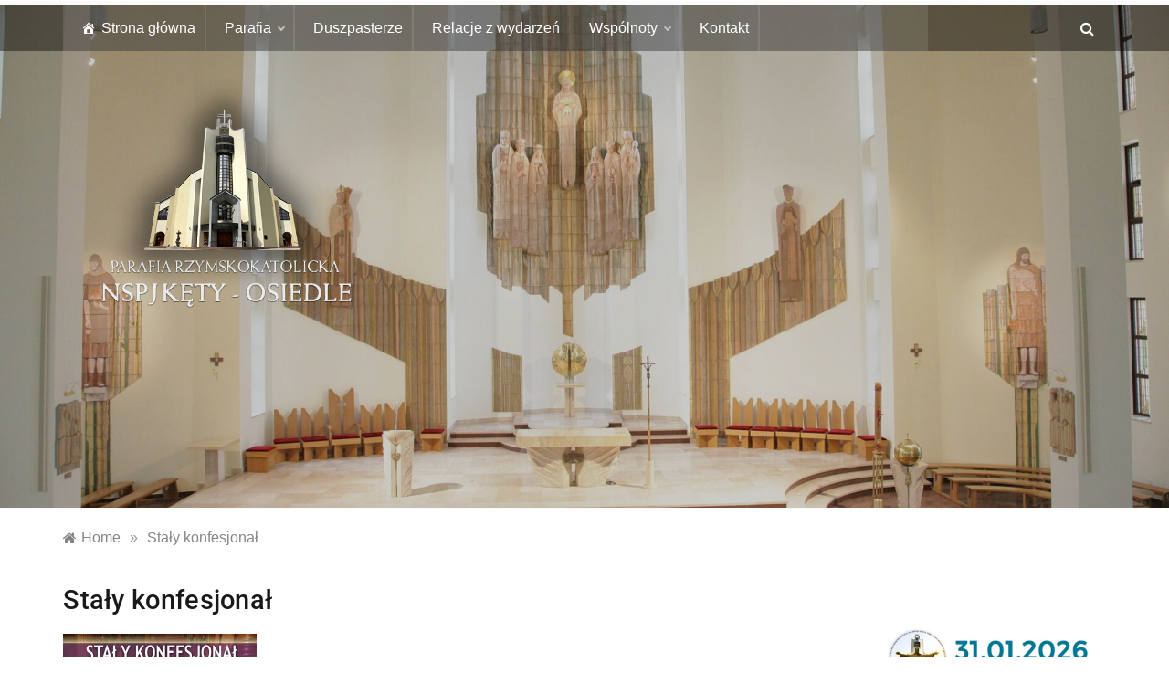

--- FILE ---
content_type: text/html; charset=UTF-8
request_url: https://nspjkety.pl/staly-konfesjonal/
body_size: 23885
content:
<!doctype html>
<html lang="pl-PL">
<head>
	<meta charset="UTF-8">
	<meta name="viewport" content="width=device-width, initial-scale=1">
	<link rel="profile" href="https://gmpg.org/xfn/11">
	<title>Stały konfesjonał - Parafia NSPJ Kęty - Osiedle</title>
<meta name='robots' content='max-image-preview:large' />
<link rel='dns-prefetch' href='//stats.wp.com' />
<link rel='dns-prefetch' href='//fonts.googleapis.com' />
<link rel='preconnect' href='//i0.wp.com' />
<link rel='preconnect' href='//c0.wp.com' />
<link rel="alternate" type="application/rss+xml" title="Parafia NSPJ Kęty - Osiedle &raquo; Kanał z wpisami" href="https://nspjkety.pl/feed/" />
<link rel="alternate" title="oEmbed (JSON)" type="application/json+oembed" href="https://nspjkety.pl/wp-json/oembed/1.0/embed?url=https%3A%2F%2Fnspjkety.pl%2Fstaly-konfesjonal%2F" />
<link rel="alternate" title="oEmbed (XML)" type="text/xml+oembed" href="https://nspjkety.pl/wp-json/oembed/1.0/embed?url=https%3A%2F%2Fnspjkety.pl%2Fstaly-konfesjonal%2F&#038;format=xml" />
		<style>
			.lazyload,
			.lazyloading {
				max-width: 100%;
			}
		</style>
		<style id='wp-img-auto-sizes-contain-inline-css' type='text/css'>
img:is([sizes=auto i],[sizes^="auto," i]){contain-intrinsic-size:3000px 1500px}
/*# sourceURL=wp-img-auto-sizes-contain-inline-css */
</style>

<link rel='stylesheet' id='eo-leaflet.js-css' href='https://nspjkety.pl/wordpress/wp-content/plugins/event-organiser/lib/leaflet/leaflet.min.css?ver=1.4.0' type='text/css' media='all' />
<style id='eo-leaflet.js-inline-css' type='text/css'>
.leaflet-popup-close-button{box-shadow:none!important;}
/*# sourceURL=eo-leaflet.js-inline-css */
</style>
<link rel='stylesheet' id='font-awesome-css' href='https://nspjkety.pl/wordpress/wp-content/plugins/wp-page-title-with-icon/css/font-awesome.min.css?ver=baf02a9d3550b3d71e133f91de9b3096' type='text/css' media='all' />
<link rel='stylesheet' id='codepeople-loading-page-style-css' href='https://nspjkety.pl/wordpress/wp-content/plugins/loading-page/css/loading-page.css?ver=free-1.2.7' type='text/css' media='' />
<link rel='stylesheet' id='codepeople-loading-page-style-effect-css' href='https://nspjkety.pl/wordpress/wp-content/plugins/loading-page/css/loading-page.css?ver=free-1.2.7' type='text/css' media='' />
<link rel='stylesheet' id='premium-addons-css' href='https://nspjkety.pl/wordpress/wp-content/plugins/premium-addons-for-elementor/assets/frontend/min-css/premium-addons.min.css?ver=4.11.53' type='text/css' media='all' />
<link rel='stylesheet' id='jkit-elements-main-css' href='https://nspjkety.pl/wordpress/wp-content/plugins/jeg-elementor-kit/assets/css/elements/main.css?ver=3.0.1' type='text/css' media='all' />
<style id='wp-emoji-styles-inline-css' type='text/css'>

	img.wp-smiley, img.emoji {
		display: inline !important;
		border: none !important;
		box-shadow: none !important;
		height: 1em !important;
		width: 1em !important;
		margin: 0 0.07em !important;
		vertical-align: -0.1em !important;
		background: none !important;
		padding: 0 !important;
	}
/*# sourceURL=wp-emoji-styles-inline-css */
</style>
<style id='classic-theme-styles-inline-css' type='text/css'>
/*! This file is auto-generated */
.wp-block-button__link{color:#fff;background-color:#32373c;border-radius:9999px;box-shadow:none;text-decoration:none;padding:calc(.667em + 2px) calc(1.333em + 2px);font-size:1.125em}.wp-block-file__button{background:#32373c;color:#fff;text-decoration:none}
/*# sourceURL=/wp-includes/css/classic-themes.min.css */
</style>
<style id='esf-fb-halfwidth-style-inline-css' type='text/css'>
.wp-block-create-block-easy-social-feed-facebook-carousel{background-color:#21759b;color:#fff;padding:2px}

/*# sourceURL=https://nspjkety.pl/wordpress/wp-content/plugins/easy-facebook-likebox/facebook/includes/blocks/build/halfwidth/style-index.css */
</style>
<style id='esf-fb-fullwidth-style-inline-css' type='text/css'>
.wp-block-create-block-easy-social-feed-facebook-carousel{background-color:#21759b;color:#fff;padding:2px}

/*# sourceURL=https://nspjkety.pl/wordpress/wp-content/plugins/easy-facebook-likebox/facebook/includes/blocks/build/fullwidth/style-index.css */
</style>
<style id='esf-fb-thumbnail-style-inline-css' type='text/css'>
.wp-block-create-block-easy-social-feed-facebook-carousel{background-color:#21759b;color:#fff;padding:2px}

/*# sourceURL=https://nspjkety.pl/wordpress/wp-content/plugins/easy-facebook-likebox/facebook/includes/blocks/build/thumbnail/style-index.css */
</style>
<link rel='stylesheet' id='wpda_like_box_gutenberg_css-css' href='https://nspjkety.pl/wordpress/wp-content/plugins/like-box/includes/gutenberg/style.css?ver=baf02a9d3550b3d71e133f91de9b3096' type='text/css' media='all' />
<style id='pdfemb-pdf-embedder-viewer-style-inline-css' type='text/css'>
.wp-block-pdfemb-pdf-embedder-viewer{max-width:none}

/*# sourceURL=https://nspjkety.pl/wordpress/wp-content/plugins/pdf-embedder/block/build/style-index.css */
</style>
<style id='bpldl-document-library-style-inline-css' type='text/css'>
*{box-sizing:border-box}.bplDl-container{overflow:auto}.bplDl-container .bplDl-header{background:linear-gradient(90deg,#1e3a8a,#2563eb);box-shadow:0 2px 4px rgba(0,0,0,.1);padding:20px;transition:all .5s ease-in-out}.bplDl-container .bplDl-header .bplDl-title{color:#9acd32;margin:0}.bplDl-container .bplDl-header .bplDl-title:hover{color:#1e40af}.bplDl-container .bplDl-header .bplDl-subtitle{color:#dde7c8;margin:0}.bplDl-container .bplDl-header .bplDl-subtitle:hover{color:#26282e}.bplDl-container .bplDl-content{padding-top:20px}.bplDl-container .bplDl-content .bplDl-toolbar{background:#fff;border-radius:.5rem;display:flex;flex-wrap:wrap;gap:1rem;margin-bottom:2rem;padding:1.5rem}.bplDl-container .bplDl-content .bplDl-toolbar .bplDl-search{flex:1;position:relative}.bplDl-container .bplDl-content .bplDl-toolbar .bplDl-search .bplDl-search-icon{color:#9ca3af;height:1.25rem;left:.75rem;position:absolute;top:13px;width:1.25rem}.bplDl-container .bplDl-content .bplDl-toolbar .bplDl-search .bplDl-search-input{border:1px solid #d1d5db;border-radius:.5rem;height:46px;outline:none;padding:12px 40px;transition:border .2s ease;width:100%}.bplDl-container .bplDl-content .bplDl-toolbar .bplDl-search .bplDl-search-input:focus{border-color:#2563eb}.bplDl-container .bplDl-content .bplDl-toolbar .bplDl-select,.bplDl-container .bplDl-content .bplDl-toolbar .bplDl-select-sort{border:1px solid #d1d5db;border-radius:.5rem;outline:none;padding:.5rem 1rem;width:120px}.bplDl-container .bplDl-content .bplDl-toolbar .bplDl-upload-btn{align-items:center;background-color:#2563eb;border:none;border-radius:.5rem;color:#fff;cursor:pointer;display:flex;gap:.5rem;padding:.5rem 1.25rem;transition:background .2s ease}.bplDl-container .bplDl-content .bplDl-toolbar .bplDl-upload-btn:hover{background-color:#1e40af}.bplDl-container .bplDl-content .bplDl-empty{padding:20px 0;text-align:center}.bplDl-container .bplDl-content .bplDl-empty .bplDl-empty-icon{color:#d1d5db;height:4rem;margin:0 auto 1rem;width:4rem}.bplDl-container .bplDl-content .bplDl-empty .bplDl-empty-text{color:#6b7280;font-size:1.125rem}.bplDl-container .bplDl-content .bplDl-grid{box-sizing:border-box;display:grid;gap:1.5rem;grid-template-columns:repeat(3,minmax(0,1fr));overflow:hidden;width:inherit}.bplDl-container .bplDl-content .bplDl-grid .bplDl-card{background:#fff;border-radius:.5rem;box-shadow:0 2px 6px rgba(0,0,0,.05);box-sizing:border-box;display:flex;flex-direction:column;overflow:hidden;padding:20px;transition:all .5s ease-in-out}.bplDl-container .bplDl-content .bplDl-grid .bplDl-card .bplDl-card-top{align-items:flex-start;display:flex;justify-content:space-between}.bplDl-container .bplDl-content .bplDl-grid .bplDl-card .bplDl-card-top .bplDl-icon{height:2rem;width:2rem}.bplDl-container .bplDl-content .bplDl-grid .bplDl-card .bplDl-name{color:#1f2937;font-size:20px;font-weight:600;margin-bottom:.5rem;margin-top:15px;overflow:hidden;text-overflow:ellipsis;white-space:nowrap}.bplDl-container .bplDl-content .bplDl-grid .bplDl-card .bplDl-size{color:#6b7280;font-size:15px;margin:10px 0}.bplDl-container .bplDl-content .bplDl-grid .bplDl-card .bplDl-meta{align-items:center;color:#6b7280;display:flex;font-size:15px;margin-bottom:20px}.bplDl-container .bplDl-content .bplDl-grid .bplDl-card .bplDl-meta .bplDl-meta-icon{height:1rem;margin-right:.25rem;width:1rem}.bplDl-container .bplDl-content .bplDl-grid .bplDl-card .bplDl-actions{display:flex;flex-wrap:wrap;gap:15px;margin-top:auto}.bplDl-container .bplDl-content .bplDl-grid .bplDl-card .bplDl-actions .bplDl-btn{align-items:center;border:none;border-radius:.375rem;cursor:pointer;display:flex;flex:1;font-size:15px;gap:.25rem;justify-content:center;padding:5px;transition:background .2s ease}.bplDl-container .bplDl-content .bplDl-grid .bplDl-card .bplDl-actions .bplDl-btn.bplDl-view-btn{background:#f3f4f6;color:#374151}.bplDl-container .bplDl-content .bplDl-grid .bplDl-card .bplDl-actions .bplDl-btn.bplDl-download-btn{background:#dbeafe;color:#1e3a8a}.bplDl-container .bplDl-content .bplDl-grid .bplDl-card .bplDl-actions .bplDl-btn.bplDl-delete-btn{background:#fee2e2;color:#b91c1c}.bplDl-container .bplDl-content .bplDl-grid .bplDl-card .bplDl-actions .bplDl-btn:hover{filter:brightness(.95)}.bplDl-container .bplDl-content .bplDl-grid .bplDl-card:hover{box-shadow:0 4px 12px rgba(0,0,0,.1)}.bplDl-modal-overlay{align-items:center;background:rgba(0,0,0,.6);display:flex;height:100vh;justify-content:center;left:0;position:fixed;top:0;width:100vw;z-index:9999}.bplDl-modal-overlay .bplDl-modal{background:#fff;border-radius:12px;box-shadow:0 20px 60px rgba(0,0,0,.3);max-height:90vh;max-width:90vw;overflow:auto;padding:20px;position:relative;width:800px}.bplDl-modal-overlay .bplDl-modal .bplDl-modal-close{background:transparent;border:none;color:#333;cursor:pointer;font-size:20px;position:absolute;right:10px;top:10px}.bplDl-modal-overlay .bplDl-modal .bplDl-modal-body{align-items:center;display:flex;flex-direction:column;gap:1rem;justify-content:center;margin-top:20px}.bplDl-modal-overlay .bplDl-modal .bplDl-modal-body .bplDl-preview-iframe{border-radius:8px;box-shadow:0 5px 20px rgba(0,0,0,.15);height:600px;max-height:80vh;max-width:100%;width:100%}.bplDl-modal-overlay .bplDl-modal .bplDl-modal-body .bplDl-preview-video{border-radius:8px;box-shadow:0 5px 20px rgba(0,0,0,.15);height:auto;max-height:80vh;max-width:100%;width:100%}.bplDl-modal-overlay .bplDl-modal .bplDl-modal-body .bplDl-preview-image{max-height:-moz-fit-content;max-height:fit-content;max-width:100%}.bplDl-modal-overlay .bplDl-modal .bplDl-modal-body .bplDl-audio-wrapper{align-items:center;background:#f9fafb;border-radius:1rem;box-shadow:0 4px 12px rgba(0,0,0,.08);display:flex;flex-direction:column;gap:.75rem;padding:1rem;transition:all .3s ease}.bplDl-modal-overlay .bplDl-modal .bplDl-modal-body .bplDl-audio-wrapper .bplDl-audio-player{border-radius:.5rem;max-width:480px;outline:none;width:100%}.bplDl-modal-overlay .bplDl-modal .bplDl-modal-body .bplDl-audio-wrapper .bplDl-audio-title{color:#374151;font-size:1rem;font-weight:600;margin-top:.25rem;text-align:center}.bplDl-modal-overlay .bplDl-modal .bplDl-modal-body .bplDl-audio-wrapper:hover{background:#f3f4f6;box-shadow:0 6px 16px rgba(0,0,0,.12)}.bplDl-modal-overlay .bplDl-modal .bplDl-modal-body .bplDl-preview-unknown{text-align:center}.bplDl-modal-overlay .bplDl-modal .bplDl-modal-body .bplDl-preview-unknown .bplDl-download-link{background:#007bff;border-radius:6px;color:#fff;display:inline-block;font-weight:500;margin-top:10px;padding:8px 14px;text-decoration:none;transition:background .2s}.bplDl-modal-overlay .bplDl-modal .bplDl-modal-body .bplDl-preview-unknown .bplDl-download-link:hover{background:#0056b3}
@keyframes skeleton-loading{0%{background-color:#e0e0e0}50%{background-color:#f0f0f0}to{background-color:#e0e0e0}}.skeleton{animation:skeleton-loading 1.5s ease-in-out infinite}

/*# sourceURL=https://nspjkety.pl/wordpress/wp-content/plugins/document-emberdder/build/blocks/document-library/view.css */
</style>
<link rel='stylesheet' id='mediaelement-css' href='https://c0.wp.com/c/6.9/wp-includes/js/mediaelement/mediaelementplayer-legacy.min.css' type='text/css' media='all' />
<link rel='stylesheet' id='wp-mediaelement-css' href='https://c0.wp.com/c/6.9/wp-includes/js/mediaelement/wp-mediaelement.min.css' type='text/css' media='all' />
<style id='jetpack-sharing-buttons-style-inline-css' type='text/css'>
.jetpack-sharing-buttons__services-list{display:flex;flex-direction:row;flex-wrap:wrap;gap:0;list-style-type:none;margin:5px;padding:0}.jetpack-sharing-buttons__services-list.has-small-icon-size{font-size:12px}.jetpack-sharing-buttons__services-list.has-normal-icon-size{font-size:16px}.jetpack-sharing-buttons__services-list.has-large-icon-size{font-size:24px}.jetpack-sharing-buttons__services-list.has-huge-icon-size{font-size:36px}@media print{.jetpack-sharing-buttons__services-list{display:none!important}}.editor-styles-wrapper .wp-block-jetpack-sharing-buttons{gap:0;padding-inline-start:0}ul.jetpack-sharing-buttons__services-list.has-background{padding:1.25em 2.375em}
/*# sourceURL=https://nspjkety.pl/wordpress/wp-content/plugins/jetpack/_inc/blocks/sharing-buttons/view.css */
</style>
<link rel='stylesheet' id='contact-form-7-css' href='https://nspjkety.pl/wordpress/wp-content/plugins/contact-form-7/includes/css/styles.css?ver=6.1.4' type='text/css' media='all' />
<link rel='stylesheet' id='easy-facebook-likebox-custom-fonts-css' href='https://nspjkety.pl/wordpress/wp-content/plugins/easy-facebook-likebox/frontend/assets/css/esf-custom-fonts.css?ver=baf02a9d3550b3d71e133f91de9b3096' type='text/css' media='all' />
<link rel='stylesheet' id='easy-facebook-likebox-popup-styles-css' href='https://nspjkety.pl/wordpress/wp-content/plugins/easy-facebook-likebox/facebook/frontend/assets/css/esf-free-popup.css?ver=6.7.1' type='text/css' media='all' />
<link rel='stylesheet' id='easy-facebook-likebox-frontend-css' href='https://nspjkety.pl/wordpress/wp-content/plugins/easy-facebook-likebox/facebook/frontend/assets/css/easy-facebook-likebox-frontend.css?ver=6.7.1' type='text/css' media='all' />
<link rel='stylesheet' id='easy-facebook-likebox-customizer-style-css' href='https://nspjkety.pl/wordpress/wp-admin/admin-ajax.php?action=easy-facebook-likebox-customizer-style&#038;ver=6.7.1' type='text/css' media='all' />
<link rel='stylesheet' id='everlightbox-css' href='https://nspjkety.pl/wordpress/wp-content/plugins/everlightbox/public/css/everlightbox.css?ver=1.2.0' type='text/css' media='all' />
<link rel='stylesheet' id='wp-video-popup-css' href='https://nspjkety.pl/wordpress/wp-content/plugins/responsive-youtube-vimeo-popup/assets/css/wp-video-popup.css?ver=2.10.3' type='text/css' media='all' />
<link rel='stylesheet' id='wp-faq-public-style-css' href='https://nspjkety.pl/wordpress/wp-content/plugins/sp-faq/assets/css/wp-faq-public.css?ver=3.9.4' type='text/css' media='all' />
<link rel='stylesheet' id='wpgp-youtube-gallery-css' href='https://nspjkety.pl/wordpress/wp-content/plugins/video-gallery-playlist/public/css/wpgp-youtube-gallery-public.css?ver=2.4.1' type='text/css' media='all' />
<link rel='stylesheet' id='winter-activity-log-css' href='https://nspjkety.pl/wordpress/wp-content/plugins/winterlock/public/css/winter-activity-log-public.css?ver=1.2.6' type='text/css' media='all' />
<link rel='stylesheet' id='wordpress-file-upload-style-css' href='https://nspjkety.pl/wordpress/wp-content/plugins/wp-file-upload/css/wordpress_file_upload_style.css?ver=baf02a9d3550b3d71e133f91de9b3096' type='text/css' media='all' />
<link rel='stylesheet' id='wordpress-file-upload-style-safe-css' href='https://nspjkety.pl/wordpress/wp-content/plugins/wp-file-upload/css/wordpress_file_upload_style_safe.css?ver=baf02a9d3550b3d71e133f91de9b3096' type='text/css' media='all' />
<link rel='stylesheet' id='wordpress-file-upload-adminbar-style-css' href='https://nspjkety.pl/wordpress/wp-content/plugins/wp-file-upload/css/wordpress_file_upload_adminbarstyle.css?ver=baf02a9d3550b3d71e133f91de9b3096' type='text/css' media='all' />
<link rel='stylesheet' id='jquery-ui-css-css' href='https://nspjkety.pl/wordpress/wp-content/plugins/wp-file-upload/vendor/jquery/jquery-ui.min.css?ver=baf02a9d3550b3d71e133f91de9b3096' type='text/css' media='all' />
<link rel='stylesheet' id='jquery-ui-timepicker-addon-css-css' href='https://nspjkety.pl/wordpress/wp-content/plugins/wp-file-upload/vendor/jquery/jquery-ui-timepicker-addon.min.css?ver=baf02a9d3550b3d71e133f91de9b3096' type='text/css' media='all' />
<link rel='stylesheet' id='wpos-slick-style-css' href='https://nspjkety.pl/wordpress/wp-content/plugins/wp-logo-showcase-responsive-slider-slider/assets/css/slick.css?ver=3.8.7' type='text/css' media='all' />
<link rel='stylesheet' id='wpls-public-style-css' href='https://nspjkety.pl/wordpress/wp-content/plugins/wp-logo-showcase-responsive-slider-slider/assets/css/wpls-public.css?ver=3.8.7' type='text/css' media='all' />
<link rel='stylesheet' id='ppv-public-css' href='https://nspjkety.pl/wordpress/wp-content/plugins/document-emberdder/build/public.css?ver=2.0.3' type='text/css' media='all' />
<link rel='stylesheet' id='megamenu-css' href='https://nspjkety.pl/wordpress/wp-content/uploads/maxmegamenu/style.css?ver=012840' type='text/css' media='all' />
<link rel='stylesheet' id='dashicons-css' href='https://c0.wp.com/c/6.9/wp-includes/css/dashicons.min.css' type='text/css' media='all' />
<link rel='stylesheet' id='elementor-icons-css' href='https://nspjkety.pl/wordpress/wp-content/plugins/elementor/assets/lib/eicons/css/elementor-icons.min.css?ver=5.44.0' type='text/css' media='all' />
<link rel='stylesheet' id='elementor-frontend-css' href='https://nspjkety.pl/wordpress/wp-content/plugins/elementor/assets/css/frontend.min.css?ver=3.33.3' type='text/css' media='all' />
<link rel='stylesheet' id='elementor-post-3846-css' href='https://nspjkety.pl/wordpress/wp-content/uploads/elementor/css/post-3846.css?ver=1767626698' type='text/css' media='all' />
<link rel='stylesheet' id='base-desktop-css' href='https://nspjkety.pl/wordpress/wp-content/uploads/elementor/css/base-desktop.css?ver=all' type='text/css' media='all' />
<link rel='stylesheet' id='intimate-body-css' href='//fonts.googleapis.com/css2?family=Muli:400,400i,500,600,700&#038;display=swap' type='text/css' media='all' />
<link rel='stylesheet' id='intimate-heading-css' href='//fonts.googleapis.com/css2?family=Roboto:ital,wght@0,400;0,500;0,700;0,900;1,500;1,700&#038;display=swap' type='text/css' media='all' />
<link rel='stylesheet' id='intimate-sign-css' href='//fonts.googleapis.com/css?family=Monsieur+La+Doulaise&#038;display=swap' type='text/css' media='all' />
<link rel='stylesheet' id='grid-css-css' href='https://nspjkety.pl/wordpress/wp-content/themes/intimate/css/grid.css?ver=4.5.0' type='text/css' media='all' />
<link rel='stylesheet' id='slick-css' href='https://nspjkety.pl/wordpress/wp-content/themes/intimate/assets/css/slick.css?ver=4.5.0' type='text/css' media='all' />
<link rel='stylesheet' id='intimate-style-css' href='https://nspjkety.pl/wordpress/wp-content/themes/intimate/style.css?ver=baf02a9d3550b3d71e133f91de9b3096' type='text/css' media='all' />
<style id='intimate-style-inline-css' type='text/css'>

            #toTop,
            .trending-news .trending-news-inner .title,
            .tab__wrapper .tabs-nav li,
            .title-highlight:before,
            .card__post__category a,
            .slide-wrap .caption .post-category,
            .intimate-home-icon a,
            span.menu-description,
            a.effect:before,
            .widget .widget-title:before, 
            .widget .widgettitle:before,
            .show-more,
            a.link-format,
            .tabs-nav li.current,
            .post-slider-section .s-cat,
            .sidebar-3 .widget-title:after,
            .bottom-caption .slick-current .slider-items span,
            aarticle.format-status .post-content .post-format::after,
            article.format-chat .post-content .post-format::after, 
            article.format-link .post-content .post-format::after,
            article.format-standard .post-content .post-format::after, 
            article.format-image .post-content .post-format::after, 
            article.hentry.sticky .post-content .post-format::after, 
            article.format-video .post-content .post-format::after, 
            article.format-gallery .post-content .post-format::after, 
            article.format-audio .post-content .post-format::after, 
            article.format-quote .post-content .post-format::after{ 
                background-color: #ff0000; 
                border-color: #ff0000;
            }
            a:hover,
            .post__grid .cat-links a,
            .card__post__author-info .cat-links a,
            .post-cats > span i, 
            .post-cats > span a,
            .top-menu > ul > li > a:hover,
            .main-menu ul li.current-menu-item > a, 
            .header-2 .main-menu > ul > li.current-menu-item > a,
            .main-menu ul li:hover > a,
            .post-navigation .nav-links a:hover, 
            .post-navigation .nav-links a:focus,
            ul.trail-items li a:hover span,
            .author-socials a:hover,
            .post-date a:focus, 
            .post-date a:hover,
            .post-excerpt a:hover, 
            .post-excerpt a:focus, 
            .content a:hover, 
            .content a:focus,
            .post-footer > span a:hover, 
            .post-footer > span a:focus,
            .widget a:hover, 
            .widget a:focus,
            .footer-menu li a:hover, 
            .footer-menu li a:focus,
            .footer-social-links a:hover,
            .footer-social-links a:focus,
            .site-footer a:hover, 
            .site-footer a:focus, .content-area p a{ 
                color : #ff0000; 
            }
            span.menu-description:before{ 
                border-color: transparent  #ff0000; 
            }
            .header-1 .head_one .logo{ 
                max-width : 600px; 
            }
            .header-image:before { 
                background-color : #000000; 
            }
            .header-image:before { 
                opacity : 0.2; 
            }
            .header-1 .header-image .head_one { 
                min-height : 500px; 
            }
            .container-fluid { 
                width : 97%; 
            }
/*# sourceURL=intimate-style-inline-css */
</style>
<link rel='stylesheet' id='wp-pagenavi-css' href='https://nspjkety.pl/wordpress/wp-content/plugins/wp-pagenavi/pagenavi-css.css?ver=2.70' type='text/css' media='all' />
<link rel='stylesheet' id='esf-custom-fonts-css' href='https://nspjkety.pl/wordpress/wp-content/plugins/easy-facebook-likebox/frontend/assets/css/esf-custom-fonts.css?ver=baf02a9d3550b3d71e133f91de9b3096' type='text/css' media='all' />
<link rel='stylesheet' id='esf-insta-frontend-css' href='https://nspjkety.pl/wordpress/wp-content/plugins/easy-facebook-likebox//instagram/frontend/assets/css/esf-insta-frontend.css?ver=baf02a9d3550b3d71e133f91de9b3096' type='text/css' media='all' />
<link rel='stylesheet' id='esf-insta-customizer-style-css' href='https://nspjkety.pl/wordpress/wp-admin/admin-ajax.php?action=esf-insta-customizer-style&#038;ver=6.9' type='text/css' media='all' />
<link rel='stylesheet' id='ekit-widget-styles-css' href='https://nspjkety.pl/wordpress/wp-content/plugins/elementskit-lite/widgets/init/assets/css/widget-styles.css?ver=3.7.7' type='text/css' media='all' />
<link rel='stylesheet' id='ekit-responsive-css' href='https://nspjkety.pl/wordpress/wp-content/plugins/elementskit-lite/widgets/init/assets/css/responsive.css?ver=3.7.7' type='text/css' media='all' />
<link rel='stylesheet' id='widget-icon-list-css' href='https://nspjkety.pl/wordpress/wp-content/plugins/elementor/assets/css/widget-icon-list.min.css?ver=3.33.3' type='text/css' media='all' />
<link rel='stylesheet' id='bellows-css' href='https://nspjkety.pl/wordpress/wp-content/plugins/bellows-accordion-menu/assets/css/bellows.min.css?ver=1.4.4' type='text/css' media='all' />
<link rel='stylesheet' id='bellows-font-awesome-css' href='https://nspjkety.pl/wordpress/wp-content/plugins/bellows-accordion-menu/assets/css/fontawesome/css/font-awesome.min.css?ver=1.4.4' type='text/css' media='all' />
<link rel='stylesheet' id='bellows-grey-material-css' href='https://nspjkety.pl/wordpress/wp-content/plugins/bellows-accordion-menu/assets/css/skins/grey-material.css?ver=1.4.4' type='text/css' media='all' />
<link rel='stylesheet' id='animated-css' href='https://nspjkety.pl/wordpress/wp-content/plugins/like-box/includes/style/effects.css?ver=baf02a9d3550b3d71e133f91de9b3096' type='text/css' media='all' />
<link rel='stylesheet' id='front_end_like_box-css' href='https://nspjkety.pl/wordpress/wp-content/plugins/like-box/includes/style/style.css?ver=baf02a9d3550b3d71e133f91de9b3096' type='text/css' media='all' />
<link rel='stylesheet' id='thickbox-css' href='https://c0.wp.com/c/6.9/wp-includes/js/thickbox/thickbox.css' type='text/css' media='all' />
<link rel='stylesheet' id='sharedaddy-css' href='https://c0.wp.com/p/jetpack/15.3.1/modules/sharedaddy/sharing.css' type='text/css' media='all' />
<link rel='stylesheet' id='social-logos-css' href='https://c0.wp.com/p/jetpack/15.3.1/_inc/social-logos/social-logos.min.css' type='text/css' media='all' />
<link rel='stylesheet' id='elementor-gf-local-roboto-css' href='https://nspjkety.pl/wordpress/wp-content/uploads/elementor/google-fonts/css/roboto.css?ver=1754476670' type='text/css' media='all' />
<link rel='stylesheet' id='elementor-gf-local-robotoslab-css' href='https://nspjkety.pl/wordpress/wp-content/uploads/elementor/google-fonts/css/robotoslab.css?ver=1754476675' type='text/css' media='all' />
<script type="text/javascript" src="https://c0.wp.com/c/6.9/wp-includes/js/jquery/jquery.min.js" id="jquery-core-js"></script>
<script type="text/javascript" src="https://c0.wp.com/c/6.9/wp-includes/js/jquery/jquery-migrate.min.js" id="jquery-migrate-js"></script>
<script type="text/javascript" src="https://nspjkety.pl/wordpress/wp-content/plugins/loading-page/js/links.min.js?ver=free-1.2.7" id="codepeople-loading-page-link-script-js"></script>
<script type="text/javascript" src="https://nspjkety.pl/wordpress/wp-content/plugins/loading-page/loading-screens/logo/loading-logo.js?ver=free-1.2.7" id="codepeople-loading-page-script-logo-js"></script>
<script type="text/javascript" id="codepeople-loading-page-script-js-before">
/* <![CDATA[ */
loading_page_settings={"loadingScreen":1,"closeBtn":false,"removeInOnLoad":true,"codeblock":"","backgroundColor":"#ffffff","foregroundColor":"#000000","backgroundImage":"","additionalSeconds":0,"pageEffect":"none","backgroundRepeat":"repeat","fullscreen":0,"graphic":"logo","text":true,"lp_ls":{"text":{"text":"","color":"#ffffff","background":"#ff5c35"},"logo":{"image":"https:\/\/nspjkety.pl\/wordpress\/wp-content\/uploads\/2023\/02\/nowe_logo_2017-copy.png","grayscale":"0","blink":"1","width":"","height":""}},"screen_size":"all","screen_width":0,"deepSearch":1,"modifyDisplayRule":0,"triggerLinkScreenNeverClose":1,"triggerLinkScreenCloseAfter":4};
//# sourceURL=codepeople-loading-page-script-js-before
/* ]]> */
</script>
<script type="text/javascript" src="https://nspjkety.pl/wordpress/wp-content/plugins/loading-page/js/loading-page.min.js?ver=free-1.2.7" id="codepeople-loading-page-script-js"></script>
<script type="text/javascript" src="https://nspjkety.pl/wordpress/wp-content/plugins/easy-facebook-likebox/facebook/frontend/assets/js/esf-free-popup.min.js?ver=6.7.1" id="easy-facebook-likebox-popup-script-js"></script>
<script type="text/javascript" id="easy-facebook-likebox-public-script-js-extra">
/* <![CDATA[ */
var public_ajax = {"ajax_url":"https://nspjkety.pl/wordpress/wp-admin/admin-ajax.php","efbl_is_fb_pro":""};
//# sourceURL=easy-facebook-likebox-public-script-js-extra
/* ]]> */
</script>
<script type="text/javascript" src="https://nspjkety.pl/wordpress/wp-content/plugins/easy-facebook-likebox/facebook/frontend/assets/js/public.js?ver=6.7.1" id="easy-facebook-likebox-public-script-js"></script>
<script type="text/javascript" src="https://nspjkety.pl/wordpress/wp-content/plugins/video-gallery-playlist/public/js/wpgp-youtube-gallery-public.js?ver=2.4.1" id="wpgp-youtube-gallery-js"></script>
<script type="text/javascript" src="https://nspjkety.pl/wordpress/wp-content/plugins/winterlock/public/js/winter-activity-log-public.js?ver=1.2.6" id="winter-activity-log-js"></script>
<script type="text/javascript" src="https://nspjkety.pl/wordpress/wp-content/plugins/wp-file-upload/js/wordpress_file_upload_functions.js?ver=baf02a9d3550b3d71e133f91de9b3096" id="wordpress_file_upload_script-js"></script>
<script type="text/javascript" src="https://c0.wp.com/c/6.9/wp-includes/js/jquery/ui/core.min.js" id="jquery-ui-core-js"></script>
<script type="text/javascript" src="https://c0.wp.com/c/6.9/wp-includes/js/jquery/ui/datepicker.min.js" id="jquery-ui-datepicker-js"></script>
<script type="text/javascript" id="jquery-ui-datepicker-js-after">
/* <![CDATA[ */
jQuery(function(jQuery){jQuery.datepicker.setDefaults({"closeText":"Zamknij","currentText":"Dzisiaj","monthNames":["stycze\u0144","luty","marzec","kwiecie\u0144","maj","czerwiec","lipiec","sierpie\u0144","wrzesie\u0144","pa\u017adziernik","listopad","grudzie\u0144"],"monthNamesShort":["sty","lut","mar","kwi","maj","cze","lip","sie","wrz","pa\u017a","lis","gru"],"nextText":"Nast\u0119pny","prevText":"Poprzedni","dayNames":["niedziela","poniedzia\u0142ek","wtorek","\u015broda","czwartek","pi\u0105tek","sobota"],"dayNamesShort":["niedz.","pon.","wt.","\u015br.","czw.","pt.","sob."],"dayNamesMin":["N","P","W","\u015a","C","P","S"],"dateFormat":"d MM yy","firstDay":0,"isRTL":false});});
//# sourceURL=jquery-ui-datepicker-js-after
/* ]]> */
</script>
<script type="text/javascript" src="https://nspjkety.pl/wordpress/wp-content/plugins/wp-file-upload/vendor/jquery/jquery-ui-timepicker-addon.min.js?ver=baf02a9d3550b3d71e133f91de9b3096" id="jquery-ui-timepicker-addon-js-js"></script>
<script type="text/javascript" src="https://nspjkety.pl/wordpress/wp-content/plugins/document-emberdder/build/public.js?ver=2.0.3" id="ppv-public-js"></script>
<script type="text/javascript" src="https://nspjkety.pl/wordpress/wp-content/plugins/easy-facebook-likebox/frontend/assets/js/imagesloaded.pkgd.min.js?ver=baf02a9d3550b3d71e133f91de9b3096" id="imagesloaded.pkgd.min-js"></script>
<script type="text/javascript" id="esf-insta-public-js-extra">
/* <![CDATA[ */
var esf_insta = {"ajax_url":"https://nspjkety.pl/wordpress/wp-admin/admin-ajax.php","version":"free","nonce":"b39cf2a1f9"};
//# sourceURL=esf-insta-public-js-extra
/* ]]> */
</script>
<script type="text/javascript" src="https://nspjkety.pl/wordpress/wp-content/plugins/easy-facebook-likebox//instagram/frontend/assets/js/esf-insta-public.js?ver=1" id="esf-insta-public-js"></script>
<script type="text/javascript" src="https://nspjkety.pl/wordpress/wp-content/plugins/like-box/includes/javascript/front_end_js.js?ver=baf02a9d3550b3d71e133f91de9b3096" id="like-box-front-end-js"></script>
<link rel="https://api.w.org/" href="https://nspjkety.pl/wp-json/" /><link rel="alternate" title="JSON" type="application/json" href="https://nspjkety.pl/wp-json/wp/v2/pages/3294" /><link rel="EditURI" type="application/rsd+xml" title="RSD" href="https://nspjkety.pl/wordpress/xmlrpc.php?rsd" />
<style id="bellows-custom-generated-css">
/** Bellows Custom Menu Styles (Customizer) **/
/* main */
.bellows.bellows-main { width:100%; }


/* Status: Loaded from Transient */

</style>		<style>
			@font-face {
				font-family: "everlightbox-icons";
				src: url("https://nspjkety.pl/wordpress/wp-content/plugins/everlightbox/public/css/fonts/everlightbox-icons.eot");
				src: url("https://nspjkety.pl/wordpress/wp-content/plugins/everlightbox/public/css/fonts/everlightbox-icons.eot?#iefix") format("embedded-opentype"),
				url("https://nspjkety.pl/wordpress/wp-content/plugins/everlightbox/public/css/fonts/everlightbox-icons.woff") format("woff"),
				url("https://nspjkety.pl/wordpress/wp-content/plugins/everlightbox/public/css/fonts/everlightbox-icons.ttf") format("truetype"),
				url("https://nspjkety.pl/wordpress/wp-content/plugins/everlightbox/public/css/fonts/everlightbox-icons.svg#everlightbox-icons") format("svg");
				font-weight: normal;
				font-style: normal;

			}
			#everlightbox-slider .slide img,
			#everlightbox-slider .slide .everlightbox-video-container,
			#everlightbox-slider .slide .everlightbox-inline-container {
				max-width: calc(90% - 15px);
				max-height: calc(90% - 15px);
			}

			
			#everlightbox-slider .everlightbox-comments, 
			#everlightbox-slider .slide .everlightbox-button {
				font-size: 15px;
			}


						#everlightbox-slider .slide img {
				border-radius:4px;
			}
					</style>
		<script>
			var __everlightbox_conf = {
				facebookIcon: false,
				twitterIcon: false,
				pinterestIcon: false,
				houzzIcon: false,
				googleplusIcon: false,
				tumblrIcon: false,
				facebookLike: false,
				downloadIcon: false,
				fullscreenIcon: false,
				keyboard: !false,
				loopAtEnd: false,
				closeBg: false,
				anchorButtonsToEdges: false,
				facebookComments: false,
				facebookCommentCount: false			};
		</script>
		<noscript><style>.vce-row-container .vcv-lozad {display: none}</style></noscript><meta name="generator" content="Powered by Visual Composer Website Builder - fast and easy-to-use drag and drop visual editor for WordPress."/>	<style>img#wpstats{display:none}</style>
				<script>
			document.documentElement.className = document.documentElement.className.replace('no-js', 'js');
		</script>
				<style>
			.no-js img.lazyload {
				display: none;
			}

			figure.wp-block-image img.lazyloading {
				min-width: 150px;
			}

			.lazyload,
			.lazyloading {
				--smush-placeholder-width: 100px;
				--smush-placeholder-aspect-ratio: 1/1;
				width: var(--smush-image-width, var(--smush-placeholder-width)) !important;
				aspect-ratio: var(--smush-image-aspect-ratio, var(--smush-placeholder-aspect-ratio)) !important;
			}

						.lazyload, .lazyloading {
				opacity: 0;
			}

			.lazyloaded {
				opacity: 1;
				transition: opacity 400ms;
				transition-delay: 0ms;
			}

					</style>
		<meta name="generator" content="Elementor 3.33.3; features: additional_custom_breakpoints; settings: css_print_method-external, google_font-enabled, font_display-swap">
			<style>
				.e-con.e-parent:nth-of-type(n+4):not(.e-lazyloaded):not(.e-no-lazyload),
				.e-con.e-parent:nth-of-type(n+4):not(.e-lazyloaded):not(.e-no-lazyload) * {
					background-image: none !important;
				}
				@media screen and (max-height: 1024px) {
					.e-con.e-parent:nth-of-type(n+3):not(.e-lazyloaded):not(.e-no-lazyload),
					.e-con.e-parent:nth-of-type(n+3):not(.e-lazyloaded):not(.e-no-lazyload) * {
						background-image: none !important;
					}
				}
				@media screen and (max-height: 640px) {
					.e-con.e-parent:nth-of-type(n+2):not(.e-lazyloaded):not(.e-no-lazyload),
					.e-con.e-parent:nth-of-type(n+2):not(.e-lazyloaded):not(.e-no-lazyload) * {
						background-image: none !important;
					}
				}
			</style>
					<style type="text/css">
					.site-title,
			.site-description {
				position: absolute;
				clip: rect(1px, 1px, 1px, 1px);
			}
				</style>
		<style type="text/css" id="custom-background-css">
body.custom-background { background-color: #ffffff; }
</style>
	
<!-- Jetpack Open Graph Tags -->
<meta property="og:type" content="article" />
<meta property="og:title" content="Stały konfesjonał" />
<meta property="og:url" content="https://nspjkety.pl/staly-konfesjonal/" />
<meta property="og:description" content="Odwiedź wpis aby zdobyć więcej informacji." />
<meta property="article:published_time" content="2022-12-26T07:16:27+00:00" />
<meta property="article:modified_time" content="2023-03-31T19:48:34+00:00" />
<meta property="og:site_name" content="Parafia NSPJ Kęty - Osiedle" />
<meta property="og:image" content="https://nspjkety.pl/wordpress/wp-content/uploads/2022/12/konfesjonal-stalyPOPR-212x300.jpg" />
<meta property="og:image:secure_url" content="https://i0.wp.com/nspjkety.pl/wordpress/wp-content/uploads/2022/12/konfesjonal-stalyPOPR-212x300.jpg?ssl=1" />
<meta property="og:image:width" content="212" />
<meta property="og:image:height" content="300" />
<meta property="og:image:alt" content="" />
<meta property="og:locale" content="pl_PL" />
<meta name="twitter:text:title" content="Stały konfesjonał" />
<meta name="twitter:image" content="https://nspjkety.pl/wordpress/wp-content/uploads/2022/12/konfesjonal-stalyPOPR-212x300.jpg?w=144" />
<meta name="twitter:card" content="summary" />
<meta name="twitter:description" content="Odwiedź wpis aby zdobyć więcej informacji." />

<!-- End Jetpack Open Graph Tags -->
<link rel="canonical" href="https://nspjkety.pl/staly-konfesjonal/" />
<meta name="title" content="Stały konfesjonał - Parafia NSPJ Kęty - Osiedle" /><link rel="icon" href="https://i0.wp.com/nspjkety.pl/wordpress/wp-content/uploads/2021/04/logos.png?fit=32%2C32&#038;ssl=1" sizes="32x32" />
<link rel="icon" href="https://i0.wp.com/nspjkety.pl/wordpress/wp-content/uploads/2021/04/logos.png?fit=192%2C190&#038;ssl=1" sizes="192x192" />
<link rel="apple-touch-icon" href="https://i0.wp.com/nspjkety.pl/wordpress/wp-content/uploads/2021/04/logos.png?fit=180%2C178&#038;ssl=1" />
<meta name="msapplication-TileImage" content="https://i0.wp.com/nspjkety.pl/wordpress/wp-content/uploads/2021/04/logos.png?fit=270%2C267&#038;ssl=1" />
<style id="loading-page-inline-style">body{visibility:hidden;}</style><noscript><style>body{visibility:visible;}</style></noscript><link rel="preload" href="https://nspjkety.pl/wordpress/wp-content/uploads/2023/02/nowe_logo_2017-copy.png" as="image" type="image/svg+xml">		<style type="text/css" id="wp-custom-css">
			.benefity {
margin-left: -17px;
position: relative;
top: 0px;
color: #ffffff;
background-color: #00D418;
padding: 18px 18px;
border-radius: 3px;
border:1px;
}

.ytlive {
margin-left: -17px;
position: relative;
top: 0px;
color: #ffffff;
background-color: #00D418;
padding: 18px 18px;
border-radius: 3px;
border:1px;
}

.zobacz {
position: relative;
top: -4px;
color: #ffffff;
font-weight:bold;
background-color: red;
margin-left:0px;

padding: 3px 3px;
border-radius: 3px;
border:1px;
animation-name: example;
animation-duration: 1s;
animation-iteration-count: infinite;
}

@keyframes example {
  from {background-color: #C80815; }
  to {background-color: red; }
	
}		</style>
		<style type="text/css">/** Mega Menu CSS: fs **/</style>
</head>

<body data-rsssl=1 class="wp-singular page-template-default page page-id-3294 custom-background wp-custom-logo wp-embed-responsive wp-theme-intimate vcwb mega-menu-menu-1 jkit-color-scheme at-sticky-sidebar single-right-sidebar right-sidebar elementor-default elementor-kit-3846 lp_loading_screen_body">
<!-- Preloader -->
    <div class="preeloader">
        <div class="preloader-spinner"></div>
    </div>
<!--/ End Preloader -->
<div id="page" class="site ">
	<a class="skip-link screen-reader-text" href="#content">Skip to content</a>

	
<header class="header-1">
			<section class="top-bar-area">
			<div class="container-fluid">
				<div class="row">
										<div class="col-lg-4 col-md-12 col-sm-12 align-self-center">
						<div class="top_date_social text-right">
														
													</div>
					</div>
				</div>
			</div>
		</section>
			
	    
	<section class="main-header header-image lazyload" style="background-image:inherit; background-size: cover; background-position: center; background-repeat: no-repeat;" data-bg-image="url(https://nspjkety.pl/wordpress/wp-content/uploads/2020/12/cropped-11141766_1176775092348258_6394247254975956098_o.jpg)">
    <div class="menu-area">
    <!-- tu jest to nowe-->
		<div class="container-fluid">
			<div class="row justify-content-between relative">					
				<nav id="site-navigation" class="col-lg-10 col-12 align-self-center">
					<button class="bar-menu">
						<span></span>
						<span></span>
						<span></span>
					</button>
					<div class="main-menu menu-caret">
						<div id="mega-menu-wrap-menu-1" class="mega-menu-wrap"><div class="mega-menu-toggle"><div class="mega-toggle-blocks-left"></div><div class="mega-toggle-blocks-center"></div><div class="mega-toggle-blocks-right"><div class='mega-toggle-block mega-menu-toggle-animated-block mega-toggle-block-0' id='mega-toggle-block-0'><button aria-label="Toggle Menu" class="mega-toggle-animated mega-toggle-animated-slider" type="button" aria-expanded="false">
                  <span class="mega-toggle-animated-box">
                    <span class="mega-toggle-animated-inner"></span>
                  </span>
                </button></div></div></div><ul id="mega-menu-menu-1" class="mega-menu max-mega-menu mega-menu-horizontal mega-no-js" data-event="hover_intent" data-effect="disabled" data-effect-speed="200" data-effect-mobile="disabled" data-effect-speed-mobile="0" data-panel-width="#content" data-mobile-force-width="false" data-second-click="go" data-document-click="collapse" data-vertical-behaviour="standard" data-breakpoint="768" data-unbind="true" data-mobile-state="collapse_all" data-mobile-direction="vertical" data-hover-intent-timeout="300" data-hover-intent-interval="100"><li class="mega-menu-item mega-menu-item-type-custom mega-menu-item-object-custom mega-menu-item-home mega-align-bottom-left mega-menu-flyout mega-has-icon mega-icon-left mega-menu-item-164" id="mega-menu-item-164"><a class="dashicons-admin-home mega-menu-link" href="https://nspjkety.pl" tabindex="0">Strona główna</a></li><li class="mega-menu-item mega-menu-item-type-custom mega-menu-item-object-custom mega-menu-item-has-children mega-menu-megamenu mega-menu-grid mega-align-bottom-left mega-menu-grid mega-hide-arrow mega-menu-item-208" id="mega-menu-item-208"><a class="mega-menu-link" href="#" aria-expanded="false" tabindex="0">Parafia<span class="mega-indicator" aria-hidden="true"></span></a>
<ul class="mega-sub-menu" role='presentation'>
<li class="mega-menu-row" id="mega-menu-208-0">
	<ul class="mega-sub-menu" style='--columns:12' role='presentation'>
<li class="mega-menu-column mega-menu-columns-3-of-12" style="--columns:12; --span:3" id="mega-menu-208-0-0">
		<ul class="mega-sub-menu">
<li class="mega-menu-item mega-menu-item-type-widget widget_media_image mega-menu-item-media_image-4" id="mega-menu-item-media_image-4"><img width="300" height="227" data-src="https://i0.wp.com/nspjkety.pl/wordpress/wp-content/uploads/2020/12/logo-1.png?fit=300%2C227&amp;ssl=1" class="image wp-image-288  attachment-medium size-medium lazyload" alt="" style="--smush-placeholder-width: 300px; --smush-placeholder-aspect-ratio: 300/227;max-width: 100%; height: auto;" decoding="async" data-srcset="https://i0.wp.com/nspjkety.pl/wordpress/wp-content/uploads/2020/12/logo-1.png?w=645&amp;ssl=1 645w, https://i0.wp.com/nspjkety.pl/wordpress/wp-content/uploads/2020/12/logo-1.png?resize=300%2C227&amp;ssl=1 300w, https://i0.wp.com/nspjkety.pl/wordpress/wp-content/uploads/2020/12/logo-1.png?resize=500%2C378&amp;ssl=1 500w" data-sizes="(max-width: 300px) 100vw, 300px" data-attachment-id="288" data-permalink="https://nspjkety.pl/logo-2/" data-orig-file="https://i0.wp.com/nspjkety.pl/wordpress/wp-content/uploads/2020/12/logo-1.png?fit=645%2C487&amp;ssl=1" data-orig-size="645,487" data-comments-opened="0" data-image-meta="{&quot;aperture&quot;:&quot;0&quot;,&quot;credit&quot;:&quot;&quot;,&quot;camera&quot;:&quot;&quot;,&quot;caption&quot;:&quot;&quot;,&quot;created_timestamp&quot;:&quot;0&quot;,&quot;copyright&quot;:&quot;&quot;,&quot;focal_length&quot;:&quot;0&quot;,&quot;iso&quot;:&quot;0&quot;,&quot;shutter_speed&quot;:&quot;0&quot;,&quot;title&quot;:&quot;&quot;,&quot;orientation&quot;:&quot;0&quot;}" data-image-title="logo" data-image-description="" data-image-caption="" data-medium-file="https://i0.wp.com/nspjkety.pl/wordpress/wp-content/uploads/2020/12/logo-1.png?fit=300%2C227&amp;ssl=1" data-large-file="https://i0.wp.com/nspjkety.pl/wordpress/wp-content/uploads/2020/12/logo-1.png?fit=640%2C483&amp;ssl=1" src="[data-uri]" /></li>		</ul>
</li><li class="mega-menu-column mega-menu-columns-3-of-12" style="--columns:12; --span:3" id="mega-menu-208-0-1">
		<ul class="mega-sub-menu">
<li class="mega-menu-item mega-menu-item-type-taxonomy mega-menu-item-object-category mega-menu-item-165" id="mega-menu-item-165"><a class="mega-menu-link" href="https://nspjkety.pl/category/aktualnosci/">Aktualności</a></li><li class="mega-menu-item mega-menu-item-type-taxonomy mega-menu-item-object-category mega-menu-item-167" id="mega-menu-item-167"><a class="mega-menu-link" href="https://nspjkety.pl/category/ogloszenia-duszpasterskie/">Ogłoszenia duszpasterskie</a></li><li class="mega-menu-item mega-menu-item-type-taxonomy mega-menu-item-object-category mega-menu-item-166" id="mega-menu-item-166"><a class="mega-menu-link" href="https://nspjkety.pl/category/intencje-mszalne/">Intencje mszalne</a></li><li class="mega-menu-item mega-menu-item-type-post_type mega-menu-item-object-page mega-menu-item-4071" id="mega-menu-item-4071"><a class="mega-menu-link" href="https://nspjkety.pl/miesiecznik-parafialny-glos-serca/">Miesięcznik Parafialny “GŁOS SERCA”</a></li>		</ul>
</li><li class="mega-menu-column mega-menu-columns-3-of-12" style="--columns:12; --span:3" id="mega-menu-208-0-2">
		<ul class="mega-sub-menu">
<li class="mega-menu-item mega-menu-item-type-post_type mega-menu-item-object-page mega-2-columns mega-menu-item-207" id="mega-menu-item-207"><a class="mega-menu-link" href="https://nspjkety.pl/historia-parafii/">Historia parafii</a></li><li class="mega-menu-item mega-menu-item-type-post_type mega-menu-item-object-page mega-menu-item-3331" id="mega-menu-item-3331"><a class="mega-menu-link" href="https://nspjkety.pl/rada-parafialna-i-ekonomiczna/">Rada Parafialna i Ekonomiczna</a></li>		</ul>
</li>	</ul>
</li></ul>
</li><li class="mega-menu-item mega-menu-item-type-post_type mega-menu-item-object-page mega-align-bottom-left mega-menu-flyout mega-menu-item-180" id="mega-menu-item-180"><a class="mega-menu-link" href="https://nspjkety.pl/duszpasterze/" tabindex="0">Duszpasterze</a></li><li class="mega-menu-item mega-menu-item-type-taxonomy mega-menu-item-object-category mega-align-bottom-left mega-menu-flyout mega-menu-item-614" id="mega-menu-item-614"><a class="mega-menu-link" href="https://nspjkety.pl/category/relacje-z-wydarzen/" tabindex="0">Relacje z wydarzeń</a></li><li class="mega-menu-item mega-menu-item-type-custom mega-menu-item-object-custom mega-menu-item-has-children mega-menu-megamenu mega-align-bottom-left mega-menu-megamenu mega-hide-arrow mega-menu-item-210" id="mega-menu-item-210"><a class="mega-menu-link" href="#" aria-expanded="false" tabindex="0">Wspólnoty<span class="mega-indicator" aria-hidden="true"></span></a>
<ul class="mega-sub-menu">
<li class="mega-menu-item mega-menu-item-type-post_type mega-menu-item-object-page mega-menu-column-standard mega-menu-columns-1-of-4 mega-menu-item-247" style="--columns:4; --span:1" id="mega-menu-item-247"><a class="mega-menu-link" href="https://nspjkety.pl/wspolnota-aa/">Wspólnota AA</a></li><li class="mega-menu-item mega-menu-item-type-post_type mega-menu-item-object-page mega-menu-column-standard mega-menu-columns-1-of-4 mega-menu-item-3231" style="--columns:4; --span:1" id="mega-menu-item-3231"><a class="mega-menu-link" href="https://nspjkety.pl/margaretki/">Apostolat Margaretka</a></li><li class="mega-menu-item mega-menu-item-type-post_type mega-menu-item-object-page mega-menu-column-standard mega-menu-columns-1-of-4 mega-menu-item-246" style="--columns:4; --span:1" id="mega-menu-item-246"><a class="mega-menu-link" href="https://nspjkety.pl/apostolstwo-dobrej-smierci/">Apostolstwo Dobrej Śmierci</a></li><li class="mega-menu-item mega-menu-item-type-post_type mega-menu-item-object-page mega-menu-column-standard mega-menu-columns-1-of-4 mega-menu-item-245" style="--columns:4; --span:1" id="mega-menu-item-245"><a class="mega-menu-link" href="https://nspjkety.pl/arcybractwo-honorowej-strazy-nspj/">Arcybractwo Honorowej Straży NSPJ</a></li><li class="mega-menu-item mega-menu-item-type-post_type mega-menu-item-object-page mega-menu-column-standard mega-menu-columns-1-of-4 mega-menu-clear mega-menu-item-244" style="--columns:4; --span:1" id="mega-menu-item-244"><a class="mega-menu-link" href="https://nspjkety.pl/bractwo-milosierdzia/">Bractwo Miłosierdzia</a></li><li class="mega-menu-item mega-menu-item-type-post_type mega-menu-item-object-page mega-menu-column-standard mega-menu-columns-1-of-4 mega-menu-item-243" style="--columns:4; --span:1" id="mega-menu-item-243"><a class="mega-menu-link" href="https://nspjkety.pl/chor-glos-serca/">Chór „Głos Serca”</a></li><li class="mega-menu-item mega-menu-item-type-post_type mega-menu-item-object-page mega-menu-column-standard mega-menu-columns-1-of-4 mega-menu-item-242" style="--columns:4; --span:1" id="mega-menu-item-242"><a class="mega-menu-link" href="https://nspjkety.pl/domowy-kosciol-ruchu-swiatlo-zycie/">Domowy Kościół Ruchu Światło-Życie</a></li><li class="mega-menu-item mega-menu-item-type-post_type mega-menu-item-object-page mega-menu-column-standard mega-menu-columns-1-of-4 mega-menu-item-1283" style="--columns:4; --span:1" id="mega-menu-item-1283"><a class="mega-menu-link" href="https://nspjkety.pl/klub-hdk/">Klub HDK PCK</a></li><li class="mega-menu-item mega-menu-item-type-post_type mega-menu-item-object-page mega-menu-column-standard mega-menu-columns-1-of-4 mega-menu-clear mega-menu-item-241" style="--columns:4; --span:1" id="mega-menu-item-241"><a class="mega-menu-link" href="https://nspjkety.pl/krag-biblijny/">Krąg Biblijny</a></li><li class="mega-menu-item mega-menu-item-type-post_type mega-menu-item-object-page mega-2-columns mega-menu-column-standard mega-menu-columns-1-of-4 mega-menu-item-656" style="--columns:4; --span:1" id="mega-menu-item-656"><a class="mega-menu-link" href="https://nspjkety.pl/liturgiczna-sluzba-oltarza/">Liturgiczna Służba Ołtarza</a></li><li class="mega-menu-item mega-menu-item-type-post_type mega-menu-item-object-page mega-menu-column-standard mega-menu-columns-1-of-4 mega-menu-item-240" style="--columns:4; --span:1" id="mega-menu-item-240"><a class="mega-menu-link" href="https://nspjkety.pl/msj-kety/">Mężczyźni św. Józefa</a></li><li class="mega-menu-item mega-menu-item-type-post_type mega-menu-item-object-page mega-menu-column-standard mega-menu-columns-1-of-4 mega-menu-item-3845" style="--columns:4; --span:1" id="mega-menu-item-3845"><a class="mega-menu-link" href="https://nspjkety.pl/oaza_mlodsza/">Oaza Młodsza</a></li><li class="mega-menu-item mega-menu-item-type-post_type mega-menu-item-object-page mega-menu-column-standard mega-menu-columns-1-of-4 mega-menu-clear mega-menu-item-786" style="--columns:4; --span:1" id="mega-menu-item-786"><a class="mega-menu-link" href="https://nspjkety.pl/oaza/">Oaza Ruchu Światło – Życie</a></li><li class="mega-menu-item mega-menu-item-type-post_type mega-menu-item-object-page mega-menu-column-standard mega-menu-columns-1-of-4 mega-menu-item-1328" style="--columns:4; --span:1" id="mega-menu-item-1328"><a class="mega-menu-link" href="https://nspjkety.pl/roze-rodzin/">Róże Rodzin</a></li><li class="mega-menu-item mega-menu-item-type-post_type mega-menu-item-object-page mega-menu-column-standard mega-menu-columns-1-of-4 mega-menu-item-657" style="--columns:4; --span:1" id="mega-menu-item-657"><a class="mega-menu-link" href="https://nspjkety.pl/wspolnota-roz-kobiet/">Wspólnota Róż Kobiet</a></li><li class="mega-menu-item mega-menu-item-type-post_type mega-menu-item-object-page mega-menu-column-standard mega-menu-columns-1-of-4 mega-menu-item-1230" style="--columns:4; --span:1" id="mega-menu-item-1230"><a class="mega-menu-link" href="https://nspjkety.pl/alfaton/">Zespół Alfaton</a></li><li class="mega-menu-item mega-menu-item-type-post_type mega-menu-item-object-page mega-menu-column-standard mega-menu-columns-1-of-4 mega-menu-clear mega-menu-item-1322" style="--columns:4; --span:1" id="mega-menu-item-1322"><a class="mega-menu-link" href="https://nspjkety.pl/zespol-charytatywny/">Zespół Charytatywny</a></li></ul>
</li><li class="mega-menu-item mega-menu-item-type-post_type mega-menu-item-object-page mega-align-bottom-left mega-menu-flyout mega-menu-item-296" id="mega-menu-item-296"><a class="mega-menu-link" href="https://nspjkety.pl/kontakt/" tabindex="0">Kontakt</a></li></ul></div>					</div>
				</nav><!-- #site-navigation -->
				<div class="col-lg-2 col-5 align-self-center mob-right">
                
					<div class="menu_right">
                    <!--<div style="margin:10px;">
                    <a href="https://www.youtube.com/watch?v=XXDluAnmD1A" class="wp-video-popup"/>Link</a>
                    </div>-->
                  		<!--						<a class="canvas-btn" href="javascript:void(0)">
							<span></span>
							<span></span>
							<span></span>
						</a>
												<!-- Offcanvas Start-->
													<div class="offcanvas__wrapper">
								<div class="canvas-header close-btn" data-focus="canvas-btn">
									<a href="javascript:void(0)"><i class="fa fa-close"></i></a>
								</div>
								<div  class="canvas-header offcanvas__block">
									<div class="canvas-header-block">
											
										<div class="default-widgets">
											
		<div class="widget widget_recent_entries">
		<h2 class="widgettitle">Ostatnie wpisy</h2>
		<ul>
											<li>
					<a href="https://nspjkety.pl/nabozenstwo-czterdziestogodzinne-5/">Nabożeństwo czterdziestogodzinne</a>
									</li>
											<li>
					<a href="https://nspjkety.pl/ogloszenia-duszpasterskie-iii-niedziela-zwykla-25-01-2026-r/">OGŁOSZENIA DUSZPASTERSKIE  III Niedziela Zwykła – 25.01.2026 R.</a>
									</li>
											<li>
					<a href="https://nspjkety.pl/ogloszenia-duszpasterskie-ii-niedziela-zwykla-18-01-2026-r/">OGŁOSZENIA DUSZPASTERSKIE  II NIEDZIELA ZWYKŁA &#8211; 18. 01. 2026 R.</a>
									</li>
											<li>
					<a href="https://nspjkety.pl/koncert-koled-2/">Koncert kolęd</a>
									</li>
											<li>
					<a href="https://nspjkety.pl/ogloszenia-duszpasterskie-niedziela-chrztu-panskiego-11-01-2026-r/">OGŁOSZENIA DUSZPASTERSKIE  NIEDZIELA CHRZTU PAŃSKIEGO – 11.01.2026 R.</a>
									</li>
					</ul>

		</div>											<div class="widget widget_categories">
												<h2 class="widget-title">Most Used Categories</h2>
												<ul>
														<li class="cat-item cat-item-5"><a href="https://nspjkety.pl/category/ogloszenia-duszpasterskie/">Ogłoszenia duszpasterskie</a> (262)
</li>
	<li class="cat-item cat-item-1"><a href="https://nspjkety.pl/category/aktualnosci/">Aktualności</a> (195)
</li>
	<li class="cat-item cat-item-12"><a href="https://nspjkety.pl/category/relacje-z-wydarzen/">Relacje z wydarzeń</a> (65)
<ul class='children'>
	<li class="cat-item cat-item-75"><a href="https://nspjkety.pl/category/relacje-z-wydarzen/pielgrzymka/">Pielgrzymka</a> (23)
</li>
	<li class="cat-item cat-item-27"><a href="https://nspjkety.pl/category/relacje-z-wydarzen/kazanie-audio/">Kazanie audio</a> (7)
</li>
</ul>
</li>
	<li class="cat-item cat-item-8"><a href="https://nspjkety.pl/category/wazne-informacje/">Ważne informacje</a> (15)
<ul class='children'>
	<li class="cat-item cat-item-21"><a href="https://nspjkety.pl/category/wazne-informacje/listy-pasterskie/">Listy pasterskie</a> (3)
</li>
	<li class="cat-item cat-item-26"><a href="https://nspjkety.pl/category/wazne-informacje/rada-parafialna/">Rada Parafialna</a> (2)
</li>
</ul>
</li>
	<li class="cat-item cat-item-33"><a href="https://nspjkety.pl/category/wspolnoty/">Wspólnoty</a> (23)
<ul class='children'>
	<li class="cat-item cat-item-32"><a href="https://nspjkety.pl/category/wspolnoty/oaza-mlodsza/">Oaza Młodsza</a> (23)
</li>
</ul>
</li>
												</ul>
											</div>
										</div>
																			</div>
								</div>
							</div>
												<!-- Offcanvas End-->
												<div class="search-wrapper">					
							<div class="search-box">
								<a href="javascript:void(0);" class="s_click"><i class="fa fa-search first_click" aria-hidden="true" style="display: block;"></i></a>
								<a href="javascript:void(0);" class="s_click"><i class="fa fa-times second_click" aria-hidden="true" style="display: none;"></i></a>
							</div>
							<div class="search-box-text">
								<form role="search" method="get" class="search-form" action="https://nspjkety.pl/">
				<label>
					<span class="screen-reader-text">Szukaj:</span>
					<input type="search" class="search-field" placeholder="Szukaj &hellip;" value="" name="s" />
				</label>
				<input type="submit" class="search-submit" value="Szukaj" />
			</form>							</div>				
						</div>
											</div>
				</div>
			</div>
		</div>
	</div>
		<div class="head_one clearfix left-logo">
			<div class="container-fluid">
				<div class="row">
					<div class="col-lg-4 align-self-center">
						<div class="logo ">
							<a href="https://nspjkety.pl/" class="custom-logo-link" rel="home"><img width="645" height="487" data-src="https://i0.wp.com/nspjkety.pl/wordpress/wp-content/uploads/2020/12/logo_b-1.png?fit=645%2C487&amp;ssl=1" class="custom-logo lazyload" alt="Parafia NSPJ Kęty &#8211; Osiedle" decoding="async" data-srcset="https://i0.wp.com/nspjkety.pl/wordpress/wp-content/uploads/2020/12/logo_b-1.png?w=645&amp;ssl=1 645w, https://i0.wp.com/nspjkety.pl/wordpress/wp-content/uploads/2020/12/logo_b-1.png?resize=300%2C227&amp;ssl=1 300w, https://i0.wp.com/nspjkety.pl/wordpress/wp-content/uploads/2020/12/logo_b-1.png?resize=500%2C378&amp;ssl=1 500w" data-sizes="(max-width: 645px) 100vw, 645px" data-attachment-id="628" data-permalink="https://nspjkety.pl/logo_b-2/" data-orig-file="https://i0.wp.com/nspjkety.pl/wordpress/wp-content/uploads/2020/12/logo_b-1.png?fit=645%2C487&amp;ssl=1" data-orig-size="645,487" data-comments-opened="0" data-image-meta="{&quot;aperture&quot;:&quot;0&quot;,&quot;credit&quot;:&quot;&quot;,&quot;camera&quot;:&quot;&quot;,&quot;caption&quot;:&quot;&quot;,&quot;created_timestamp&quot;:&quot;0&quot;,&quot;copyright&quot;:&quot;&quot;,&quot;focal_length&quot;:&quot;0&quot;,&quot;iso&quot;:&quot;0&quot;,&quot;shutter_speed&quot;:&quot;0&quot;,&quot;title&quot;:&quot;&quot;,&quot;orientation&quot;:&quot;0&quot;}" data-image-title="logo_b" data-image-description="" data-image-caption="" data-medium-file="https://i0.wp.com/nspjkety.pl/wordpress/wp-content/uploads/2020/12/logo_b-1.png?fit=300%2C227&amp;ssl=1" data-large-file="https://i0.wp.com/nspjkety.pl/wordpress/wp-content/uploads/2020/12/logo_b-1.png?fit=640%2C483&amp;ssl=1" src="[data-uri]" style="--smush-placeholder-width: 645px; --smush-placeholder-aspect-ratio: 645/487;" /></a>							<h1 class="site-title"><a href="https://nspjkety.pl/" rel="home">Parafia NSPJ Kęty &#8211; Osiedle</a></h1>
															<p class="site-description">Strona internetowa Parafii Najświętszego Serca Pana Jezusa w Kętach</p>
													</div><!-- .site-logo -->
					</div>
									</div>
			</div>
		</div>
	</section><!-- #masthead -->

</header>






	         
    
    <section id="content" class="site-content posts-container">
    <div class="container-fluid">
        <div class="row">
        	<div class="col-lg-12">
				<div class="breadcrumbs-wrap">
					<div role="navigation" aria-label="Breadcrumbs" class="breadcrumb-trail breadcrumbs" itemprop="breadcrumb"><ul class="trail-items" itemscope itemtype="http://schema.org/BreadcrumbList"><meta name="numberOfItems" content="2" /><meta name="itemListOrder" content="Ascending" /><li itemprop="itemListElement" itemscope itemtype="http://schema.org/ListItem" class="trail-item trail-begin"><a href="https://nspjkety.pl/" rel="home" itemprop="item"><span itemprop="name">Home</span></a><meta itemprop="position" content="1" /></li><span class="delim">»</span><li itemprop="itemListElement" itemscope itemtype="http://schema.org/ListItem" class="trail-item trail-end"><a href="https://nspjkety.pl/staly-konfesjonal/" itemprop="item"><span itemprop="name">Stały konfesjonał</span></a><meta itemprop="position" content="2" /></li><span class="delim">»</span></ul></div> <!-- Breadcrumb hook -->
				</div>
			</div>
			<div id="primary" class="col-lg-9 col-md-7 col-sm-12 content-area">
				<main id="main" class="site-main">
				<article id="post-3294" class="post-3294 page type-page status-publish hentry">
    <div class="post-wrap">
        <div class="post-media">
                    </div>
        <div class="post-content">
            <h1 class="post-title entry-title">Stały konfesjonał</h1>            <div class="post-excerpt entry-content">
                <p><a href="https://i0.wp.com/nspjkety.pl/wordpress/wp-content/uploads/2022/12/konfesjonal-stalyPOPR-scaled.jpg?ssl=1"><img data-recalc-dims="1" fetchpriority="high" decoding="async" data-attachment-id="3273" data-permalink="https://nspjkety.pl/konfesjonal-staly-u-siostr-klarysek/konfesjonal-stalypopr/" data-orig-file="https://i0.wp.com/nspjkety.pl/wordpress/wp-content/uploads/2022/12/konfesjonal-stalyPOPR-scaled.jpg?fit=1810%2C2560&amp;ssl=1" data-orig-size="1810,2560" data-comments-opened="0" data-image-meta="{&quot;aperture&quot;:&quot;0&quot;,&quot;credit&quot;:&quot;&quot;,&quot;camera&quot;:&quot;&quot;,&quot;caption&quot;:&quot;&quot;,&quot;created_timestamp&quot;:&quot;0&quot;,&quot;copyright&quot;:&quot;&quot;,&quot;focal_length&quot;:&quot;0&quot;,&quot;iso&quot;:&quot;0&quot;,&quot;shutter_speed&quot;:&quot;0&quot;,&quot;title&quot;:&quot;&quot;,&quot;orientation&quot;:&quot;1&quot;}" data-image-title="konfesjonał stałyPOPR" data-image-description="" data-image-caption="" data-medium-file="https://i0.wp.com/nspjkety.pl/wordpress/wp-content/uploads/2022/12/konfesjonal-stalyPOPR-scaled.jpg?fit=212%2C300&amp;ssl=1" data-large-file="https://i0.wp.com/nspjkety.pl/wordpress/wp-content/uploads/2022/12/konfesjonal-stalyPOPR-scaled.jpg?fit=640%2C905&amp;ssl=1" class="alignnone wp-image-3273 size-medium" src="https://i0.wp.com/nspjkety.pl/wordpress/wp-content/uploads/2022/12/konfesjonal-stalyPOPR.jpg?resize=212%2C300&#038;ssl=1" alt="" width="212" height="300" srcset="https://i0.wp.com/nspjkety.pl/wordpress/wp-content/uploads/2022/12/konfesjonal-stalyPOPR-scaled.jpg?resize=212%2C300&amp;ssl=1 212w, https://i0.wp.com/nspjkety.pl/wordpress/wp-content/uploads/2022/12/konfesjonal-stalyPOPR-scaled.jpg?resize=724%2C1024&amp;ssl=1 724w, https://i0.wp.com/nspjkety.pl/wordpress/wp-content/uploads/2022/12/konfesjonal-stalyPOPR-scaled.jpg?resize=768%2C1086&amp;ssl=1 768w, https://i0.wp.com/nspjkety.pl/wordpress/wp-content/uploads/2022/12/konfesjonal-stalyPOPR-scaled.jpg?resize=1086%2C1536&amp;ssl=1 1086w, https://i0.wp.com/nspjkety.pl/wordpress/wp-content/uploads/2022/12/konfesjonal-stalyPOPR-scaled.jpg?resize=1448%2C2048&amp;ssl=1 1448w, https://i0.wp.com/nspjkety.pl/wordpress/wp-content/uploads/2022/12/konfesjonal-stalyPOPR-scaled.jpg?resize=500%2C707&amp;ssl=1 500w, https://i0.wp.com/nspjkety.pl/wordpress/wp-content/uploads/2022/12/konfesjonal-stalyPOPR-scaled.jpg?resize=800%2C1132&amp;ssl=1 800w, https://i0.wp.com/nspjkety.pl/wordpress/wp-content/uploads/2022/12/konfesjonal-stalyPOPR-scaled.jpg?resize=1280%2C1811&amp;ssl=1 1280w, https://i0.wp.com/nspjkety.pl/wordpress/wp-content/uploads/2022/12/konfesjonal-stalyPOPR-scaled.jpg?resize=1920%2C2716&amp;ssl=1 1920w, https://i0.wp.com/nspjkety.pl/wordpress/wp-content/uploads/2022/12/konfesjonal-stalyPOPR-scaled.jpg?w=1810&amp;ssl=1 1810w" sizes="(max-width: 212px) 100vw, 212px" /></a></p>
<div class="sharedaddy sd-sharing-enabled"><div class="robots-nocontent sd-block sd-social sd-social-icon-text sd-sharing"><h3 class="sd-title">Udostępnij:</h3><div class="sd-content"><ul><li class="share-facebook"><a rel="nofollow noopener noreferrer"
				data-shared="sharing-facebook-3294"
				class="share-facebook sd-button share-icon"
				href="https://nspjkety.pl/staly-konfesjonal/?share=facebook"
				target="_blank"
				aria-labelledby="sharing-facebook-3294"
				>
				<span id="sharing-facebook-3294" hidden>Kliknij, aby udostępnić na Facebooku (Otwiera się w nowym oknie)</span>
				<span>Facebook</span>
			</a></li><li class="share-x"><a rel="nofollow noopener noreferrer"
				data-shared="sharing-x-3294"
				class="share-x sd-button share-icon"
				href="https://nspjkety.pl/staly-konfesjonal/?share=x"
				target="_blank"
				aria-labelledby="sharing-x-3294"
				>
				<span id="sharing-x-3294" hidden>Kliknij, aby udostępnić na X (Otwiera się w nowym oknie)</span>
				<span>X</span>
			</a></li><li class="share-end"></li></ul></div></div></div>                <!-- read more -->
                            </div>
            <!-- .entry-content end -->
            <footer class="post-footer entry-footer">
                                        <div class="meta_bottom">
            <div class="post-share">
                <a target="_blank" href="https://www.facebook.com/sharer/sharer.php?u=https://nspjkety.pl/staly-konfesjonal/"><i class="fa fa-facebook"></i></a>
                <a target="_blank" href="http://twitter.com/share?text=Stały%20konfesjonał&#038;url=https://nspjkety.pl/staly-konfesjonal/"><i
                            class="fa fa-twitter"></i></a>
                <a target="_blank" href="http://pinterest.com/pin/create/button/?url=https://nspjkety.pl/staly-konfesjonal/&#038;media=&#038;description=Stały%20konfesjonał"><i
                            class="fa fa-pinterest"></i></a>
                <a target="_blank" href="http://www.linkedin.com/shareArticle?mini=true&#038;title=Stały%20konfesjonał&#038;url=https://nspjkety.pl/staly-konfesjonal/"><i class="fa fa-linkedin"></i></a>
            </div>
        </div>
                    </footer><!-- .entry-footer end -->
        </div>
    </div>
</article><!-- #post-->

				</main><!-- #main -->
			</div><!-- #primary -->
			<aside id="secondary" class="col-lg-3 col-md-5 col-sm-12 widget-area side-right">
				<div class="sidebar-area">
	<section id="custom_html-36" class="widget_text widget widget_custom_html"><div class="textwidget custom-html-widget"><div style="height:5px; width:auto;">
	
</div>
</div></section><section id="media_image-9" class="widget widget_media_image"><img width="640" height="905" data-src="https://i0.wp.com/nspjkety.pl/wordpress/wp-content/uploads/2026/01/Golec2-scaled.jpg?fit=640%2C905&amp;ssl=1" class="image wp-image-7056  attachment-large size-large lazyload" alt="" style="--smush-placeholder-width: 640px; --smush-placeholder-aspect-ratio: 640/905;max-width: 100%; height: auto;" decoding="async" data-srcset="https://i0.wp.com/nspjkety.pl/wordpress/wp-content/uploads/2026/01/Golec2-scaled.jpg?w=1810&amp;ssl=1 1810w, https://i0.wp.com/nspjkety.pl/wordpress/wp-content/uploads/2026/01/Golec2-scaled.jpg?resize=212%2C300&amp;ssl=1 212w, https://i0.wp.com/nspjkety.pl/wordpress/wp-content/uploads/2026/01/Golec2-scaled.jpg?resize=724%2C1024&amp;ssl=1 724w, https://i0.wp.com/nspjkety.pl/wordpress/wp-content/uploads/2026/01/Golec2-scaled.jpg?resize=768%2C1086&amp;ssl=1 768w, https://i0.wp.com/nspjkety.pl/wordpress/wp-content/uploads/2026/01/Golec2-scaled.jpg?resize=1086%2C1536&amp;ssl=1 1086w, https://i0.wp.com/nspjkety.pl/wordpress/wp-content/uploads/2026/01/Golec2-scaled.jpg?resize=1448%2C2048&amp;ssl=1 1448w, https://i0.wp.com/nspjkety.pl/wordpress/wp-content/uploads/2026/01/Golec2-scaled.jpg?resize=320%2C453&amp;ssl=1 320w, https://i0.wp.com/nspjkety.pl/wordpress/wp-content/uploads/2026/01/Golec2-scaled.jpg?resize=480%2C679&amp;ssl=1 480w, https://i0.wp.com/nspjkety.pl/wordpress/wp-content/uploads/2026/01/Golec2-scaled.jpg?resize=800%2C1131&amp;ssl=1 800w, https://i0.wp.com/nspjkety.pl/wordpress/wp-content/uploads/2026/01/Golec2-scaled.jpg?w=1280&amp;ssl=1 1280w" data-sizes="(max-width: 640px) 100vw, 640px" data-attachment-id="7056" data-permalink="https://nspjkety.pl/koncert-koled-2/golec2/" data-orig-file="https://i0.wp.com/nspjkety.pl/wordpress/wp-content/uploads/2026/01/Golec2-scaled.jpg?fit=1810%2C2560&amp;ssl=1" data-orig-size="1810,2560" data-comments-opened="0" data-image-meta="{&quot;aperture&quot;:&quot;0&quot;,&quot;credit&quot;:&quot;&quot;,&quot;camera&quot;:&quot;&quot;,&quot;caption&quot;:&quot;&quot;,&quot;created_timestamp&quot;:&quot;0&quot;,&quot;copyright&quot;:&quot;&quot;,&quot;focal_length&quot;:&quot;0&quot;,&quot;iso&quot;:&quot;0&quot;,&quot;shutter_speed&quot;:&quot;0&quot;,&quot;title&quot;:&quot;&quot;,&quot;orientation&quot;:&quot;0&quot;}" data-image-title="Golec2" data-image-description="" data-image-caption="" data-medium-file="https://i0.wp.com/nspjkety.pl/wordpress/wp-content/uploads/2026/01/Golec2-scaled.jpg?fit=212%2C300&amp;ssl=1" data-large-file="https://i0.wp.com/nspjkety.pl/wordpress/wp-content/uploads/2026/01/Golec2-scaled.jpg?fit=640%2C905&amp;ssl=1" src="[data-uri]" /></section><section id="custom_html-38" class="widget_text widget widget_custom_html"><h2 class="widget-title">Menu</h2><div class="textwidget custom-html-widget"><div id="bellows-main-0" class="bellows bellows-nojs bellows-main bellows-source-menu bellows-align-full bellows-skin-grey-material bellows-type-"><ul id="menu-nspj-sidebar-menu" class="bellows-nav" data-bellows-config="main"><li id="menu-item-255" class="bellows-menu-item bellows-menu-item-type-custom bellows-menu-item-object-custom bellows-menu-item-255 bellows-item-level-0"><a  href="https://nspjkety.pl/msze-sw-i-nabozenstwa/" class="bellows-target"><span class="bellows-target-title bellows-target-text">GODZINY MSZY ŚW.</span></a></li>
<li id="menu-item-254" class="bellows-menu-item bellows-menu-item-type-custom bellows-menu-item-object-custom bellows-menu-item-254 bellows-item-level-0"><a  href="https://nspjkety.pl/kancelaria-parafialna/" class="bellows-target"><span class="bellows-target-title bellows-target-text">KANCELARIA</span></a></li>
<li id="menu-item-847" class="bellows-menu-item bellows-menu-item-type-post_type bellows-menu-item-object-page bellows-menu-item-847 bellows-item-level-0"><a  href="https://nspjkety.pl/sakramenty/" class="bellows-target"><span class="bellows-target-title bellows-target-text">SAKRAMENTY</span></a></li>
<li id="menu-item-3220" class="bellows-menu-item bellows-menu-item-type-custom bellows-menu-item-object-custom bellows-current-menu-item bellows-menu-item-3220 bellows-item-level-0"><a  href="https://nspjkety.pl/staly-konfesjonal/" class="bellows-target"><span class="bellows-target-title bellows-target-text">STAŁY KONFESJONAŁ</span></a></li>
<li id="menu-item-727" class="bellows-menu-item bellows-menu-item-type-post_type bellows-menu-item-object-page bellows-menu-item-727 bellows-item-level-0"><a  href="https://nspjkety.pl/kaplica-pogrzebowa/" class="bellows-target"><span class="bellows-target-title bellows-target-text">KAPLICA POGRZEBOWA</span></a></li>
<li id="menu-item-256" class="bellows-menu-item bellows-menu-item-type-custom bellows-menu-item-object-custom bellows-menu-item-256 bellows-item-level-0"><a  href="https://www.facebook.com/NSPJ-K%C4%99ty-B%C3%B3g-czeka-1176763545682746" class="bellows-target"><span class="bellows-target-title bellows-target-text">FACEBOOK &#8211; NSPJ KĘTY-BÓG CZEKA</span></a></li>
<li id="menu-item-258" class="bellows-menu-item bellows-menu-item-type-custom bellows-menu-item-object-custom bellows-menu-item-258 bellows-item-level-0"><a  href="https://diecezja.bielsko.pl/" class="bellows-target"><span class="bellows-target-title bellows-target-text">DIECEZJA BIELSKO-ŻYWIECKA</span></a></li>
</ul></div></div></section><section id="text-27" class="widget widget_text"><h2 class="widget-title">Liturgia na dziś</h2>			<div class="textwidget"><p><iframe style="height: 460px; width:100%;" data-src="https://opoka.org.pl/liturgia_iframe" height="auto" frameborder="0" scrolling="yes" src="[data-uri]" class="lazyload" data-load-mode="1"></iframe></p>
</div>
		</section><section id="rss-3" class="widget widget_rss"><h2 class="widget-title"><a class="rsswidget rss-widget-feed" href="http://www.modlitwawdrodze.pl/podcast.xml"><img class="rss-widget-icon lazyload" style="--smush-placeholder-width: 14px; --smush-placeholder-aspect-ratio: 14/14;border:0" width="14" height="14" data-src="https://nspjkety.pl/wordpress/wp-includes/images/rss.png" alt="RSS" src="[data-uri]" /></a> <a class="rsswidget rss-widget-title" href="http://www.modlitwawdrodze.pl/">Modlitwa w drodze</a></h2><ul><li><a class='rsswidget' href='https://cdneu.modlitwawdrodze.pl/prayers/MWD_2026_01_30_Pt.mp3'>Piątek - 30 stycznia</a> <cite>Modlitwa w drodze</cite></li><li><a class='rsswidget' href='https://cdneu.modlitwawdrodze.pl/prayers/MWD_2026_01_29_Czw.mp3'>Czwartek - 29 stycznia</a> <cite>Modlitwa w drodze</cite></li><li><a class='rsswidget' href='https://cdneu.modlitwawdrodze.pl/prayers/MWD_2026_01_28_Sr.mp3'>Środa - 28 stycznia</a> <cite>Modlitwa w drodze</cite></li></ul></section></div>
			</aside><!-- #secondary -->
		</div>
	</div>
</section>
	<div class="before-footer-area slider-below-widget-wrapper">
		<div class="container">
			<div id="search-4" class="widget widget_search"><form role="search" method="get" class="search-form" action="https://nspjkety.pl/">
				<label>
					<span class="screen-reader-text">Szukaj:</span>
					<input type="search" class="search-field" placeholder="Szukaj &hellip;" value="" name="s" />
				</label>
				<input type="submit" class="search-submit" value="Szukaj" />
			</form></div>		</div>
	</div>
    <div class="footer-wrap bg__footer_dark">
    	<div class="container-fluid">
    		<div class="row">
    			    					<div class="footer-col-3">
    						<div class="footer-top-box wow fadeInUp">
    							<section id="text-11" class="widget widget_text"><h2 class="widget-title">Parafia NSPJ Kęty-Osiedle</h2>			<div class="textwidget"><p><strong>Parafia Najświętszego Serca Pana Jezusa w Kętach</strong></p>
<div class="su-service"><div class="su-service-title" style="padding-left:34px;min-height:20px;line-height:20px"><i class="sui sui-home" style="font-size:20px;color:#ff0808"></i> Adres</div><div class="su-service-content su-u-clearfix su-u-trim" style="padding-left:34px">os. 700-lecia 22, 32-650 Kęty</div></div>
<p style="text-align: left;"><div class="su-service"><div class="su-service-title" style="padding-left:34px;min-height:20px;line-height:20px"><i class="sui sui-phone" style="font-size:20px;color:#ff0808"></i> Kontakt telefoniczny</div><div class="su-service-content su-u-clearfix su-u-trim" style="padding-left:34px">(33) 845 56 55 , +48 515 462 049 </div></div></p>
<p><a href="https://nspjkety.pl/kontakt/">Więcej</a></p>
</div>
		</section>    						</div>
    					</div>
    					    					<div class="footer-col-3">
    						<div class="footer-top-box wow fadeInUp">
    							<section id="text-20" class="widget widget_text"><h2 class="widget-title">Konto parafialne:</h2>			<div class="textwidget"><p>Śląski Bank Spółdzielczy “Silesia” w Katowicach<br />
57 8120 0003 2001 0015 8378 0001</p>
</div>
		</section><section id="useronline-3" class="widget widget_useronline"><h2 class="widget-title">Użytkownicy on-line</h2><div id="useronline-count"><a href="https://nspjkety.pl/useronline"><strong>2 Users</strong> Online</a></div></section>    						</div>
    					</div>
    					    					<div class="footer-col-3">
    						<div class="footer-top-box wow fadeInUp">
    							<section id="calendar-2" class="widget widget_calendar"><div id="calendar_wrap" class="calendar_wrap"><table id="wp-calendar" class="wp-calendar-table">
	<caption>styczeń 2026</caption>
	<thead>
	<tr>
		<th scope="col" aria-label="niedziela">N</th>
		<th scope="col" aria-label="poniedziałek">P</th>
		<th scope="col" aria-label="wtorek">W</th>
		<th scope="col" aria-label="środa">Ś</th>
		<th scope="col" aria-label="czwartek">C</th>
		<th scope="col" aria-label="piątek">P</th>
		<th scope="col" aria-label="sobota">S</th>
	</tr>
	</thead>
	<tbody>
	<tr>
		<td colspan="4" class="pad">&nbsp;</td><td>1</td><td><a href="https://nspjkety.pl/2026/01/02/" aria-label="Wpisy opublikowane dnia 2026-01-02">2</a></td><td>3</td>
	</tr>
	<tr>
		<td>4</td><td>5</td><td>6</td><td>7</td><td>8</td><td><a href="https://nspjkety.pl/2026/01/09/" aria-label="Wpisy opublikowane dnia 2026-01-09">9</a></td><td>10</td>
	</tr>
	<tr>
		<td>11</td><td>12</td><td>13</td><td>14</td><td>15</td><td><a href="https://nspjkety.pl/2026/01/16/" aria-label="Wpisy opublikowane dnia 2026-01-16">16</a></td><td>17</td>
	</tr>
	<tr>
		<td>18</td><td>19</td><td>20</td><td>21</td><td>22</td><td><a href="https://nspjkety.pl/2026/01/23/" aria-label="Wpisy opublikowane dnia 2026-01-23">23</a></td><td>24</td>
	</tr>
	<tr>
		<td>25</td><td>26</td><td>27</td><td>28</td><td>29</td><td id="today">30</td><td>31</td>
	</tr>
	</tbody>
	</table><nav aria-label="Poprzednie i następne miesiące" class="wp-calendar-nav">
		<span class="wp-calendar-nav-prev"><a href="https://nspjkety.pl/2025/12/">&laquo; gru</a></span>
		<span class="pad">&nbsp;</span>
		<span class="wp-calendar-nav-next">&nbsp;</span>
	</nav></div></section>    						</div>
    					</div>
    					    		</div>
    	</div>
        <footer class="site-footer">
            <div class="container-fluid">
                <div class="row">
                    <div class="col-lg-6 col-md-6 col-sm-12 align-self-center">
                        <div class="copyright">
                            <!--© 2008 - {{year}} - nspjkety.pl - Wszelkie prawa zastrzeżone.-->
                            <b>© 2026 NSPJKETY.PL - WSZELKIE PRAWA ZASTRZEŻONE</b>
                            Theme: intimate by <a href="http://www.templatesell.com/">Template Sell</a>.                        </div>
                    </div>
                    <div class="col-lg-6 col-md-6 col-sm-12 align-self-center order">
                                                    </div>
                </div>
            </div>
        </footer>
    	            <a id="toTop" class="go-to-top" href="#" title="Go to Top">
                <i class="fa fa-angle-double-up"></i>
            </a>
    </div>
</div><!-- #page -->
<script type="speculationrules">
{"prefetch":[{"source":"document","where":{"and":[{"href_matches":"/*"},{"not":{"href_matches":["/wordpress/wp-*.php","/wordpress/wp-admin/*","/wordpress/wp-content/uploads/*","/wordpress/wp-content/*","/wordpress/wp-content/plugins/*","/wordpress/wp-content/themes/intimate/*","/*\\?(.+)"]}},{"not":{"selector_matches":"a[rel~=\"nofollow\"]"}},{"not":{"selector_matches":".no-prefetch, .no-prefetch a"}}]},"eagerness":"conservative"}]}
</script>

		


		<script>
		jQuery(function () {
			var $ = jQuery;
			var $linked = jQuery();

			function endsWith(str, suffix) {
				var clean = str.split('?')[0];
				return str.indexOf(suffix, clean.length - suffix.length) !== -1;
			}

			
			if($(".gallery .gallery-item a").parents('*[everlightbox_rel="true"]').length > 0 || $(".tiled-gallery .tiled-gallery-item a").parents('*[everlightbox_rel="true"]').length > 0 ){
				$linked.add($(".gallery .gallery-item a").addClass("everlightbox-trigger").attr('rel',$(".gallery .gallery-item a").parents('*[everlightbox_rel="true"]').attr('rel')));
				$linked.add($(".tiled-gallery .tiled-gallery-item a").addClass("everlightbox-trigger").attr('rel',$(".gallery .gallery-item a").parents('*[everlightbox_rel="true"]').attr('rel')));
			} else {
				$linked.add($(".gallery .gallery-item a").addClass("everlightbox-trigger"));
				$linked.add($(".tiled-gallery .tiled-gallery-item a").addClass("everlightbox-trigger"));
			}

			$('.gallery').each(function (galleryIndex) {
				$('.gallery-item a', this).each(function (i, o) {
					if(! $(o).attr("rel"))
						$(o).attr("rel", "everlightbox-" + galleryIndex);
				});
			});
			$('.tiled-gallery').each(function (galleryIndex) {
				$('.tiled-gallery-item a', this).each(function (i, o) {
					if(! $(o).attr("rel"))
						$(o).attr("rel", "everlightbox-" + galleryIndex);
				});
			});

			$('.gallery figcaption').each(function () {
				var title = $.trim($(this).text());
				$(this).parents(".gallery-item").find("a").attr("title", title);
			});
			$('.tiled-gallery figcaption').each(function () {
				var title = $.trim($(this).text());
				$(this).parents(".tiled-gallery-item").find("a").attr("title", title);
			});
			$('.tiled-gallery .tiled-gallery-caption').each(function () {
				var title = $.trim($(this).text());
				$(this).parents(".tiled-gallery-item").find("a").attr("title", title);
			});

			
						$(".wp-caption-text").each(function () {
				var title = $.trim($(this).text());
				var $parent = $(this).parent();
				$parent.find("a").attr("title", title).addClass("everlightbox-trigger");				
				$linked.add($parent.find("a"));
			});

						
			var $all = $();
			$("a").not($linked).each(function() {
				var href = $(this).attr("href");
				if(href) {
					href = href.toLowerCase();

					if(endsWith(href, ".jpg") || endsWith(href, ".jpeg") ||
					   endsWith(href, ".gif") || endsWith(href, ".png")) {

						if(($(this).parents('*[everlightbox_rel="true"]').length > 0)){
							$(this).attr('rel',$(this).parents('*[everlightbox_rel="true"]').attr('rel'));
						}
						$all = $all.add($(this));
					}
				}
			});

			$all.addClass("everlightbox-trigger");
							
			
			$(".everlightbox-trigger").everlightbox({
				rootCssClass: 'dark sticky-buttons sticky-caption  ',
				facebookIcon: false,
				twitterIcon: false,
				pinterestIcon: false,
				houzzIcon: false,
				googleplusIcon: false,
				tumblrIcon: false,
				facebookLike: false,
				downloadIcon: false,
				fullscreenIcon: false,
				keyboard: !false,
				loopAtEnd: false,
				closeBg: false,
				anchorButtonsToEdges: false,
				facebookComments: false,
				facebookCommentCount: false,
				labels: {
					"comments": "comments"
				},
				nonce: "af72fb7a49"
			});
		});
		</script>
					<script>
				const lazyloadRunObserver = () => {
					const lazyloadBackgrounds = document.querySelectorAll( `.e-con.e-parent:not(.e-lazyloaded)` );
					const lazyloadBackgroundObserver = new IntersectionObserver( ( entries ) => {
						entries.forEach( ( entry ) => {
							if ( entry.isIntersecting ) {
								let lazyloadBackground = entry.target;
								if( lazyloadBackground ) {
									lazyloadBackground.classList.add( 'e-lazyloaded' );
								}
								lazyloadBackgroundObserver.unobserve( entry.target );
							}
						});
					}, { rootMargin: '200px 0px 200px 0px' } );
					lazyloadBackgrounds.forEach( ( lazyloadBackground ) => {
						lazyloadBackgroundObserver.observe( lazyloadBackground );
					} );
				};
				const events = [
					'DOMContentLoaded',
					'elementor/lazyload/observe',
				];
				events.forEach( ( event ) => {
					document.addEventListener( event, lazyloadRunObserver );
				} );
			</script>
					<div id="jp-carousel-loading-overlay">
			<div id="jp-carousel-loading-wrapper">
				<span id="jp-carousel-library-loading">&nbsp;</span>
			</div>
		</div>
		<div class="jp-carousel-overlay" style="display: none;">

		<div class="jp-carousel-container">
			<!-- The Carousel Swiper -->
			<div
				class="jp-carousel-wrap swiper jp-carousel-swiper-container jp-carousel-transitions"
				itemscope
				itemtype="https://schema.org/ImageGallery">
				<div class="jp-carousel swiper-wrapper"></div>
				<div class="jp-swiper-button-prev swiper-button-prev">
					<svg width="25" height="24" viewBox="0 0 25 24" fill="none" xmlns="http://www.w3.org/2000/svg">
						<mask id="maskPrev" mask-type="alpha" maskUnits="userSpaceOnUse" x="8" y="6" width="9" height="12">
							<path d="M16.2072 16.59L11.6496 12L16.2072 7.41L14.8041 6L8.8335 12L14.8041 18L16.2072 16.59Z" fill="white"/>
						</mask>
						<g mask="url(#maskPrev)">
							<rect x="0.579102" width="23.8823" height="24" fill="#FFFFFF"/>
						</g>
					</svg>
				</div>
				<div class="jp-swiper-button-next swiper-button-next">
					<svg width="25" height="24" viewBox="0 0 25 24" fill="none" xmlns="http://www.w3.org/2000/svg">
						<mask id="maskNext" mask-type="alpha" maskUnits="userSpaceOnUse" x="8" y="6" width="8" height="12">
							<path d="M8.59814 16.59L13.1557 12L8.59814 7.41L10.0012 6L15.9718 12L10.0012 18L8.59814 16.59Z" fill="white"/>
						</mask>
						<g mask="url(#maskNext)">
							<rect x="0.34375" width="23.8822" height="24" fill="#FFFFFF"/>
						</g>
					</svg>
				</div>
			</div>
			<!-- The main close buton -->
			<div class="jp-carousel-close-hint">
				<svg width="25" height="24" viewBox="0 0 25 24" fill="none" xmlns="http://www.w3.org/2000/svg">
					<mask id="maskClose" mask-type="alpha" maskUnits="userSpaceOnUse" x="5" y="5" width="15" height="14">
						<path d="M19.3166 6.41L17.9135 5L12.3509 10.59L6.78834 5L5.38525 6.41L10.9478 12L5.38525 17.59L6.78834 19L12.3509 13.41L17.9135 19L19.3166 17.59L13.754 12L19.3166 6.41Z" fill="white"/>
					</mask>
					<g mask="url(#maskClose)">
						<rect x="0.409668" width="23.8823" height="24" fill="#FFFFFF"/>
					</g>
				</svg>
			</div>
			<!-- Image info, comments and meta -->
			<div class="jp-carousel-info">
				<div class="jp-carousel-info-footer">
					<div class="jp-carousel-pagination-container">
						<div class="jp-swiper-pagination swiper-pagination"></div>
						<div class="jp-carousel-pagination"></div>
					</div>
					<div class="jp-carousel-photo-title-container">
						<h2 class="jp-carousel-photo-caption"></h2>
					</div>
					<div class="jp-carousel-photo-icons-container">
						<a href="#" class="jp-carousel-icon-btn jp-carousel-icon-info" aria-label="Przełączanie widoczności metadanych zdjęć">
							<span class="jp-carousel-icon">
								<svg width="25" height="24" viewBox="0 0 25 24" fill="none" xmlns="http://www.w3.org/2000/svg">
									<mask id="maskInfo" mask-type="alpha" maskUnits="userSpaceOnUse" x="2" y="2" width="21" height="20">
										<path fill-rule="evenodd" clip-rule="evenodd" d="M12.7537 2C7.26076 2 2.80273 6.48 2.80273 12C2.80273 17.52 7.26076 22 12.7537 22C18.2466 22 22.7046 17.52 22.7046 12C22.7046 6.48 18.2466 2 12.7537 2ZM11.7586 7V9H13.7488V7H11.7586ZM11.7586 11V17H13.7488V11H11.7586ZM4.79292 12C4.79292 16.41 8.36531 20 12.7537 20C17.142 20 20.7144 16.41 20.7144 12C20.7144 7.59 17.142 4 12.7537 4C8.36531 4 4.79292 7.59 4.79292 12Z" fill="white"/>
									</mask>
									<g mask="url(#maskInfo)">
										<rect x="0.8125" width="23.8823" height="24" fill="#FFFFFF"/>
									</g>
								</svg>
							</span>
						</a>
												<a href="#" class="jp-carousel-icon-btn jp-carousel-icon-comments" aria-label="Przełącz widoczność komentarzy zdjęć">
							<span class="jp-carousel-icon">
								<svg width="25" height="24" viewBox="0 0 25 24" fill="none" xmlns="http://www.w3.org/2000/svg">
									<mask id="maskComments" mask-type="alpha" maskUnits="userSpaceOnUse" x="2" y="2" width="21" height="20">
										<path fill-rule="evenodd" clip-rule="evenodd" d="M4.3271 2H20.2486C21.3432 2 22.2388 2.9 22.2388 4V16C22.2388 17.1 21.3432 18 20.2486 18H6.31729L2.33691 22V4C2.33691 2.9 3.2325 2 4.3271 2ZM6.31729 16H20.2486V4H4.3271V18L6.31729 16Z" fill="white"/>
									</mask>
									<g mask="url(#maskComments)">
										<rect x="0.34668" width="23.8823" height="24" fill="#FFFFFF"/>
									</g>
								</svg>

								<span class="jp-carousel-has-comments-indicator" aria-label="Ten obrazek ma komentarze."></span>
							</span>
						</a>
											</div>
				</div>
				<div class="jp-carousel-info-extra">
					<div class="jp-carousel-info-content-wrapper">
						<div class="jp-carousel-photo-title-container">
							<h2 class="jp-carousel-photo-title"></h2>
						</div>
						<div class="jp-carousel-comments-wrapper">
															<div id="jp-carousel-comments-loading">
									<span>Wczytywanie komentarzy...</span>
								</div>
								<div class="jp-carousel-comments"></div>
								<div id="jp-carousel-comment-form-container">
									<span id="jp-carousel-comment-form-spinner">&nbsp;</span>
									<div id="jp-carousel-comment-post-results"></div>
																														<form id="jp-carousel-comment-form">
												<label for="jp-carousel-comment-form-comment-field" class="screen-reader-text">Napisz komentarz...</label>
												<textarea
													name="comment"
													class="jp-carousel-comment-form-field jp-carousel-comment-form-textarea"
													id="jp-carousel-comment-form-comment-field"
													placeholder="Napisz komentarz..."
												></textarea>
												<div id="jp-carousel-comment-form-submit-and-info-wrapper">
													<div id="jp-carousel-comment-form-commenting-as">
																													<fieldset>
																<label for="jp-carousel-comment-form-email-field">E-mail (wymagane)</label>
																<input type="text" name="email" class="jp-carousel-comment-form-field jp-carousel-comment-form-text-field" id="jp-carousel-comment-form-email-field" />
															</fieldset>
															<fieldset>
																<label for="jp-carousel-comment-form-author-field">Nazwa (wymagane)</label>
																<input type="text" name="author" class="jp-carousel-comment-form-field jp-carousel-comment-form-text-field" id="jp-carousel-comment-form-author-field" />
															</fieldset>
															<fieldset>
																<label for="jp-carousel-comment-form-url-field">Witryna internetowa</label>
																<input type="text" name="url" class="jp-carousel-comment-form-field jp-carousel-comment-form-text-field" id="jp-carousel-comment-form-url-field" />
															</fieldset>
																											</div>
													<input
														type="submit"
														name="submit"
														class="jp-carousel-comment-form-button"
														id="jp-carousel-comment-form-button-submit"
														value="Opublikuj komentarz" />
												</div>
											</form>
																											</div>
													</div>
						<div class="jp-carousel-image-meta">
							<div class="jp-carousel-title-and-caption">
								<div class="jp-carousel-photo-info">
									<h3 class="jp-carousel-caption" itemprop="caption description"></h3>
								</div>

								<div class="jp-carousel-photo-description"></div>
							</div>
							<ul class="jp-carousel-image-exif" style="display: none;"></ul>
							<a class="jp-carousel-image-download" href="#" target="_blank" style="display: none;">
								<svg width="25" height="24" viewBox="0 0 25 24" fill="none" xmlns="http://www.w3.org/2000/svg">
									<mask id="mask0" mask-type="alpha" maskUnits="userSpaceOnUse" x="3" y="3" width="19" height="18">
										<path fill-rule="evenodd" clip-rule="evenodd" d="M5.84615 5V19H19.7775V12H21.7677V19C21.7677 20.1 20.8721 21 19.7775 21H5.84615C4.74159 21 3.85596 20.1 3.85596 19V5C3.85596 3.9 4.74159 3 5.84615 3H12.8118V5H5.84615ZM14.802 5V3H21.7677V10H19.7775V6.41L9.99569 16.24L8.59261 14.83L18.3744 5H14.802Z" fill="white"/>
									</mask>
									<g mask="url(#mask0)">
										<rect x="0.870605" width="23.8823" height="24" fill="#FFFFFF"/>
									</g>
								</svg>
								<span class="jp-carousel-download-text"></span>
							</a>
							<div class="jp-carousel-image-map" style="display: none;"></div>
						</div>
					</div>
				</div>
			</div>
		</div>

		</div>
		
	<script type="text/javascript">
		window.WPCOM_sharing_counts = {"https:\/\/nspjkety.pl\/staly-konfesjonal\/":3294};
	</script>
				<link rel='stylesheet' id='jetpack-swiper-library-css' href='https://c0.wp.com/p/jetpack/15.3.1/_inc/blocks/swiper.css' type='text/css' media='all' />
<link rel='stylesheet' id='jetpack-carousel-css' href='https://c0.wp.com/p/jetpack/15.3.1/modules/carousel/jetpack-carousel.css' type='text/css' media='all' />
<link rel='stylesheet' id='jeg-dynamic-style-css' href='https://nspjkety.pl/wordpress/wp-content/plugins/jeg-elementor-kit/lib/jeg-framework/assets/css/jeg-dynamic-styles.css?ver=1.3.0' type='text/css' media='all' />
<link rel='stylesheet' id='su-icons-css' href='https://nspjkety.pl/wordpress/wp-content/plugins/shortcodes-ultimate/includes/css/icons.css?ver=1.1.5' type='text/css' media='all' />
<link rel='stylesheet' id='su-shortcodes-css' href='https://nspjkety.pl/wordpress/wp-content/plugins/shortcodes-ultimate/includes/css/shortcodes.css?ver=7.4.7' type='text/css' media='all' />
<script type="text/javascript" src="https://c0.wp.com/c/6.9/wp-includes/js/dist/hooks.min.js" id="wp-hooks-js"></script>
<script type="text/javascript" src="https://c0.wp.com/c/6.9/wp-includes/js/dist/i18n.min.js" id="wp-i18n-js"></script>
<script type="text/javascript" id="wp-i18n-js-after">
/* <![CDATA[ */
wp.i18n.setLocaleData( { 'text direction\u0004ltr': [ 'ltr' ] } );
//# sourceURL=wp-i18n-js-after
/* ]]> */
</script>
<script type="text/javascript" src="https://nspjkety.pl/wordpress/wp-content/plugins/contact-form-7/includes/swv/js/index.js?ver=6.1.4" id="swv-js"></script>
<script type="text/javascript" id="contact-form-7-js-translations">
/* <![CDATA[ */
( function( domain, translations ) {
	var localeData = translations.locale_data[ domain ] || translations.locale_data.messages;
	localeData[""].domain = domain;
	wp.i18n.setLocaleData( localeData, domain );
} )( "contact-form-7", {"translation-revision-date":"2025-12-11 12:03:49+0000","generator":"GlotPress\/4.0.3","domain":"messages","locale_data":{"messages":{"":{"domain":"messages","plural-forms":"nplurals=3; plural=(n == 1) ? 0 : ((n % 10 >= 2 && n % 10 <= 4 && (n % 100 < 12 || n % 100 > 14)) ? 1 : 2);","lang":"pl"},"This contact form is placed in the wrong place.":["Ten formularz kontaktowy zosta\u0142 umieszczony w niew\u0142a\u015bciwym miejscu."],"Error:":["B\u0142\u0105d:"]}},"comment":{"reference":"includes\/js\/index.js"}} );
//# sourceURL=contact-form-7-js-translations
/* ]]> */
</script>
<script type="text/javascript" id="contact-form-7-js-before">
/* <![CDATA[ */
var wpcf7 = {
    "api": {
        "root": "https:\/\/nspjkety.pl\/wp-json\/",
        "namespace": "contact-form-7\/v1"
    },
    "cached": 1
};
//# sourceURL=contact-form-7-js-before
/* ]]> */
</script>
<script type="text/javascript" src="https://nspjkety.pl/wordpress/wp-content/plugins/contact-form-7/includes/js/index.js?ver=6.1.4" id="contact-form-7-js"></script>
<script type="text/javascript" src="https://nspjkety.pl/wordpress/wp-content/plugins/everlightbox/public/js/everlightbox.js?ver=1.2.0" id="everlightbox-js"></script>
<script type="text/javascript" src="https://nspjkety.pl/wordpress/wp-content/plugins/responsive-youtube-vimeo-popup/assets/js/wp-video-popup.js?ver=2.10.3" id="wp-video-popup-js"></script>
<script type="text/javascript" src="https://c0.wp.com/c/6.9/wp-includes/js/jquery/ui/mouse.min.js" id="jquery-ui-mouse-js"></script>
<script type="text/javascript" src="https://c0.wp.com/c/6.9/wp-includes/js/jquery/ui/slider.min.js" id="jquery-ui-slider-js"></script>
<script type="text/javascript" src="https://nspjkety.pl/wordpress/wp-content/themes/intimate/js/navigation.js?ver=20200412" id="intimate-navigation-js"></script>
<script type="text/javascript" src="https://nspjkety.pl/wordpress/wp-content/themes/intimate/assets/js/slick.js?ver=4.6.0" id="slick-js"></script>
<script type="text/javascript" src="https://nspjkety.pl/wordpress/wp-content/themes/intimate/assets/js/canvas-custom.js?ver=4.6.0" id="offcanvas-custom-js"></script>
<script type="text/javascript" src="https://nspjkety.pl/wordpress/wp-content/themes/intimate/assets/js/script.js?ver=20200412" id="intimate-script-js"></script>
<script type="text/javascript" id="intimate-custom-js-extra">
/* <![CDATA[ */
var intimate_ajax = {"ajaxurl":"https://nspjkety.pl/wordpress/wp-admin/admin-ajax.php","paged":"1","max_num_pages":"0","next_posts":"https://nspjkety.pl/staly-konfesjonal/page/2/","show_more":"View More","no_more_posts":"No More"};
//# sourceURL=intimate-custom-js-extra
/* ]]> */
</script>
<script type="text/javascript" src="https://nspjkety.pl/wordpress/wp-content/themes/intimate/assets/js/custom.js?ver=20200412" id="intimate-custom-js"></script>
<script type="text/javascript" src="https://nspjkety.pl/wordpress/wp-content/themes/intimate/js/skip-link-focus-fix.js?ver=20200412" id="intimate-skip-link-focus-fix-js"></script>
<script type="text/javascript" src="https://nspjkety.pl/wordpress/wp-content/themes/intimate/assets/js/theia-sticky-sidebar.js?ver=20200412" id="theia-sticky-sidebar-js"></script>
<script type="text/javascript" src="https://nspjkety.pl/wordpress/wp-content/themes/intimate/assets/js/custom-sticky-sidebar.js?ver=20200412" id="intimate-sticky-sidebar-js"></script>
<script type="text/javascript" src="https://nspjkety.pl/wordpress/wp-content/plugins/elementskit-lite/libs/framework/assets/js/frontend-script.js?ver=3.7.7" id="elementskit-framework-js-frontend-js"></script>
<script type="text/javascript" id="elementskit-framework-js-frontend-js-after">
/* <![CDATA[ */
		var elementskit = {
			resturl: 'https://nspjkety.pl/wp-json/elementskit/v1/',
		}

		
//# sourceURL=elementskit-framework-js-frontend-js-after
/* ]]> */
</script>
<script type="text/javascript" src="https://nspjkety.pl/wordpress/wp-content/plugins/elementskit-lite/widgets/init/assets/js/widget-scripts.js?ver=3.7.7" id="ekit-widget-scripts-js"></script>
<script type="text/javascript" id="smush-lazy-load-js-before">
/* <![CDATA[ */
var smushLazyLoadOptions = {"autoResizingEnabled":false,"autoResizeOptions":{"precision":5,"skipAutoWidth":true}};
//# sourceURL=smush-lazy-load-js-before
/* ]]> */
</script>
<script type="text/javascript" src="https://nspjkety.pl/wordpress/wp-content/plugins/wp-smushit/app/assets/js/smush-lazy-load.min.js?ver=3.22.3" id="smush-lazy-load-js"></script>
<script type="text/javascript" src="https://nspjkety.pl/wordpress/wp-content/plugins/elementor/assets/js/webpack.runtime.min.js?ver=3.33.3" id="elementor-webpack-runtime-js"></script>
<script type="text/javascript" src="https://nspjkety.pl/wordpress/wp-content/plugins/elementor/assets/js/frontend-modules.min.js?ver=3.33.3" id="elementor-frontend-modules-js"></script>
<script type="text/javascript" src="https://nspjkety.pl/wordpress/wp-content/plugins/elementor/assets/js/frontend.min.js?ver=3.33.3" id="elementor-frontend-js"></script>
<script type="text/javascript" id="elementor-frontend-js-after">
/* <![CDATA[ */
var jkit_ajax_url = "https://nspjkety.pl/?jkit-ajax-request=jkit_elements", jkit_nonce = "297c922f1d";
//# sourceURL=elementor-frontend-js-after
/* ]]> */
</script>
<script type="text/javascript" src="https://nspjkety.pl/wordpress/wp-content/plugins/jeg-elementor-kit/assets/js/elements/sticky-element.js?ver=3.0.1" id="jkit-sticky-element-js"></script>
<script type="text/javascript" id="bellows-js-extra">
/* <![CDATA[ */
var bellows_data = {"config":{"main":{"folding":"single","current":"off","slide_speed":400}},"v":"1.4.4"};
//# sourceURL=bellows-js-extra
/* ]]> */
</script>
<script type="text/javascript" src="https://nspjkety.pl/wordpress/wp-content/plugins/bellows-accordion-menu/assets/js/bellows.min.js?ver=1.4.4" id="bellows-js"></script>
<script type="text/javascript" id="jetpack-stats-js-before">
/* <![CDATA[ */
_stq = window._stq || [];
_stq.push([ "view", JSON.parse("{\"v\":\"ext\",\"blog\":\"185871258\",\"post\":\"3294\",\"tz\":\"1\",\"srv\":\"nspjkety.pl\",\"j\":\"1:15.3.1\"}") ]);
_stq.push([ "clickTrackerInit", "185871258", "3294" ]);
//# sourceURL=jetpack-stats-js-before
/* ]]> */
</script>
<script type="text/javascript" src="https://stats.wp.com/e-202605.js" id="jetpack-stats-js" defer="defer" data-wp-strategy="defer"></script>
<script type="text/javascript" src="https://c0.wp.com/c/6.9/wp-includes/js/hoverIntent.min.js" id="hoverIntent-js"></script>
<script type="text/javascript" src="https://nspjkety.pl/wordpress/wp-content/plugins/megamenu/js/maxmegamenu.js?ver=3.6.2" id="megamenu-js"></script>
<script type="text/javascript" id="thickbox-js-extra">
/* <![CDATA[ */
var thickboxL10n = {"next":"Nast\u0119pne \u003E","prev":"\u003C Poprzednie","image":"Obrazek","of":"z","close":"Zamknij","noiframes":"Funkcja wymaga u\u017cycia ramek inline, a ich obs\u0142uga jest w twojej przegl\u0105darce wy\u0142\u0105czona lub nie s\u0105 one przez ni\u0105 obs\u0142ugiwane. ","loadingAnimation":"https://nspjkety.pl/wordpress/wp-includes/js/thickbox/loadingAnimation.gif"};
//# sourceURL=thickbox-js-extra
/* ]]> */
</script>
<script type="text/javascript" src="https://c0.wp.com/c/6.9/wp-includes/js/thickbox/thickbox.js" id="thickbox-js"></script>
<script type="text/javascript" id="jetpack-carousel-js-extra">
/* <![CDATA[ */
var jetpackSwiperLibraryPath = {"url":"https://nspjkety.pl/wordpress/wp-content/plugins/jetpack/_inc/blocks/swiper.js"};
var jetpackCarouselStrings = {"widths":[370,700,1000,1200,1400,2000],"is_logged_in":"","lang":"pl","ajaxurl":"https://nspjkety.pl/wordpress/wp-admin/admin-ajax.php","nonce":"d8054bef38","display_exif":"1","display_comments":"1","single_image_gallery":"1","single_image_gallery_media_file":"","background_color":"black","comment":"Komentarz","post_comment":"Opublikuj komentarz","write_comment":"Napisz komentarz...","loading_comments":"Wczytywanie komentarzy...","image_label":"Otw\u00f3rz obrazek w trybie pe\u0142noekranowym.","download_original":"Zobacz w pe\u0142nym rozmiarze \u003Cspan class=\"photo-size\"\u003E{0}\u003Cspan class=\"photo-size-times\"\u003E\u00d7\u003C/span\u003E{1}\u003C/span\u003E","no_comment_text":"Prosz\u0119 si\u0119 upewni\u0107, \u017ce wysy\u0142asz komentarz, posiadaj\u0105cy troch\u0119  tekstu.","no_comment_email":"Podaj adres e-mail, aby doda\u0107 komentarz.","no_comment_author":"Podaj swoj\u0105 nazw\u0119, aby doda\u0107 komentarz.","comment_post_error":"Przepraszamy, ale wyst\u0105pi\u0142 b\u0142\u0105d podczas publikowania komentarza. Spr\u00f3buj ponownie p\u00f3\u017aniej.","comment_approved":"Tw\u00f3j komentarz zosta\u0142 dodany.","comment_unapproved":"Tw\u00f3j komentarz oczekuje na zatwierdzenie.","camera":"Aparat","aperture":"Przys\u0142ona","shutter_speed":"Szybko\u015b\u0107 migawki","focal_length":"Ogniskowa","copyright":"Prawa autorskie","comment_registration":"0","require_name_email":"1","login_url":"https://nspjkety.pl/wordpress/wp-login.php?redirect_to=https%3A%2F%2Fnspjkety.pl%2Fstaly-konfesjonal%2F","blog_id":"1","meta_data":["camera","aperture","shutter_speed","focal_length","copyright"]};
//# sourceURL=jetpack-carousel-js-extra
/* ]]> */
</script>
<script type="text/javascript" src="https://c0.wp.com/p/jetpack/15.3.1/_inc/build/carousel/jetpack-carousel.min.js" id="jetpack-carousel-js"></script>
<script type="text/javascript" id="sharing-js-js-extra">
/* <![CDATA[ */
var sharing_js_options = {"lang":"en","counts":"1","is_stats_active":"1"};
//# sourceURL=sharing-js-js-extra
/* ]]> */
</script>
<script type="text/javascript" src="https://c0.wp.com/p/jetpack/15.3.1/_inc/build/sharedaddy/sharing.min.js" id="sharing-js-js"></script>
<script type="text/javascript" id="sharing-js-js-after">
/* <![CDATA[ */
var windowOpen;
			( function () {
				function matches( el, sel ) {
					return !! (
						el.matches && el.matches( sel ) ||
						el.msMatchesSelector && el.msMatchesSelector( sel )
					);
				}

				document.body.addEventListener( 'click', function ( event ) {
					if ( ! event.target ) {
						return;
					}

					var el;
					if ( matches( event.target, 'a.share-facebook' ) ) {
						el = event.target;
					} else if ( event.target.parentNode && matches( event.target.parentNode, 'a.share-facebook' ) ) {
						el = event.target.parentNode;
					}

					if ( el ) {
						event.preventDefault();

						// If there's another sharing window open, close it.
						if ( typeof windowOpen !== 'undefined' ) {
							windowOpen.close();
						}
						windowOpen = window.open( el.getAttribute( 'href' ), 'wpcomfacebook', 'menubar=1,resizable=1,width=600,height=400' );
						return false;
					}
				} );
			} )();
var windowOpen;
			( function () {
				function matches( el, sel ) {
					return !! (
						el.matches && el.matches( sel ) ||
						el.msMatchesSelector && el.msMatchesSelector( sel )
					);
				}

				document.body.addEventListener( 'click', function ( event ) {
					if ( ! event.target ) {
						return;
					}

					var el;
					if ( matches( event.target, 'a.share-x' ) ) {
						el = event.target;
					} else if ( event.target.parentNode && matches( event.target.parentNode, 'a.share-x' ) ) {
						el = event.target.parentNode;
					}

					if ( el ) {
						event.preventDefault();

						// If there's another sharing window open, close it.
						if ( typeof windowOpen !== 'undefined' ) {
							windowOpen.close();
						}
						windowOpen = window.open( el.getAttribute( 'href' ), 'wpcomx', 'menubar=1,resizable=1,width=600,height=350' );
						return false;
					}
				} );
			} )();
//# sourceURL=sharing-js-js-after
/* ]]> */
</script>
<script id="wp-emoji-settings" type="application/json">
{"baseUrl":"https://s.w.org/images/core/emoji/17.0.2/72x72/","ext":".png","svgUrl":"https://s.w.org/images/core/emoji/17.0.2/svg/","svgExt":".svg","source":{"concatemoji":"https://nspjkety.pl/wordpress/wp-includes/js/wp-emoji-release.min.js?ver=baf02a9d3550b3d71e133f91de9b3096"}}
</script>
<script type="module">
/* <![CDATA[ */
/*! This file is auto-generated */
const a=JSON.parse(document.getElementById("wp-emoji-settings").textContent),o=(window._wpemojiSettings=a,"wpEmojiSettingsSupports"),s=["flag","emoji"];function i(e){try{var t={supportTests:e,timestamp:(new Date).valueOf()};sessionStorage.setItem(o,JSON.stringify(t))}catch(e){}}function c(e,t,n){e.clearRect(0,0,e.canvas.width,e.canvas.height),e.fillText(t,0,0);t=new Uint32Array(e.getImageData(0,0,e.canvas.width,e.canvas.height).data);e.clearRect(0,0,e.canvas.width,e.canvas.height),e.fillText(n,0,0);const a=new Uint32Array(e.getImageData(0,0,e.canvas.width,e.canvas.height).data);return t.every((e,t)=>e===a[t])}function p(e,t){e.clearRect(0,0,e.canvas.width,e.canvas.height),e.fillText(t,0,0);var n=e.getImageData(16,16,1,1);for(let e=0;e<n.data.length;e++)if(0!==n.data[e])return!1;return!0}function u(e,t,n,a){switch(t){case"flag":return n(e,"\ud83c\udff3\ufe0f\u200d\u26a7\ufe0f","\ud83c\udff3\ufe0f\u200b\u26a7\ufe0f")?!1:!n(e,"\ud83c\udde8\ud83c\uddf6","\ud83c\udde8\u200b\ud83c\uddf6")&&!n(e,"\ud83c\udff4\udb40\udc67\udb40\udc62\udb40\udc65\udb40\udc6e\udb40\udc67\udb40\udc7f","\ud83c\udff4\u200b\udb40\udc67\u200b\udb40\udc62\u200b\udb40\udc65\u200b\udb40\udc6e\u200b\udb40\udc67\u200b\udb40\udc7f");case"emoji":return!a(e,"\ud83e\u1fac8")}return!1}function f(e,t,n,a){let r;const o=(r="undefined"!=typeof WorkerGlobalScope&&self instanceof WorkerGlobalScope?new OffscreenCanvas(300,150):document.createElement("canvas")).getContext("2d",{willReadFrequently:!0}),s=(o.textBaseline="top",o.font="600 32px Arial",{});return e.forEach(e=>{s[e]=t(o,e,n,a)}),s}function r(e){var t=document.createElement("script");t.src=e,t.defer=!0,document.head.appendChild(t)}a.supports={everything:!0,everythingExceptFlag:!0},new Promise(t=>{let n=function(){try{var e=JSON.parse(sessionStorage.getItem(o));if("object"==typeof e&&"number"==typeof e.timestamp&&(new Date).valueOf()<e.timestamp+604800&&"object"==typeof e.supportTests)return e.supportTests}catch(e){}return null}();if(!n){if("undefined"!=typeof Worker&&"undefined"!=typeof OffscreenCanvas&&"undefined"!=typeof URL&&URL.createObjectURL&&"undefined"!=typeof Blob)try{var e="postMessage("+f.toString()+"("+[JSON.stringify(s),u.toString(),c.toString(),p.toString()].join(",")+"));",a=new Blob([e],{type:"text/javascript"});const r=new Worker(URL.createObjectURL(a),{name:"wpTestEmojiSupports"});return void(r.onmessage=e=>{i(n=e.data),r.terminate(),t(n)})}catch(e){}i(n=f(s,u,c,p))}t(n)}).then(e=>{for(const n in e)a.supports[n]=e[n],a.supports.everything=a.supports.everything&&a.supports[n],"flag"!==n&&(a.supports.everythingExceptFlag=a.supports.everythingExceptFlag&&a.supports[n]);var t;a.supports.everythingExceptFlag=a.supports.everythingExceptFlag&&!a.supports.flag,a.supports.everything||((t=a.source||{}).concatemoji?r(t.concatemoji):t.wpemoji&&t.twemoji&&(r(t.twemoji),r(t.wpemoji)))});
//# sourceURL=https://nspjkety.pl/wordpress/wp-includes/js/wp-emoji-loader.min.js
/* ]]> */
</script>
</body>
</html>

<!-- Page supported by LiteSpeed Cache 7.7 on 2026-01-30 21:01:25 -->
<!-- Cached by WP-Optimize (gzip) - https://teamupdraft.com/wp-optimize/ - Last modified: 30 January 2026 21:01 (Europe/Warsaw UTC:1) -->


--- FILE ---
content_type: text/css; charset: UTF-8;charset=UTF-8
request_url: https://nspjkety.pl/wordpress/wp-admin/admin-ajax.php?action=easy-facebook-likebox-customizer-style&ver=6.7.1
body_size: 677
content:

.efbl_feed_wraper.efbl_skin_1207 .efbl-grid-skin .efbl-row.e-outer {
	grid-template-columns: repeat(auto-fill, minmax(33.33%, 1fr));
}

		
.efbl_feed_wraper.efbl_skin_1207 .efbl_feeds_holder.efbl_feeds_carousel .owl-nav {
	display: flex;
}

.efbl_feed_wraper.efbl_skin_1207 .efbl_feeds_holder.efbl_feeds_carousel .owl-dots {
	display: block;
}

		
		
		
		
		
.efbl_feed_wraper.efbl_skin_1207 .efbl_header .efbl_header_inner_wrap .efbl_header_content .efbl_header_meta .efbl_header_title {
		}

.efbl_feed_wraper.efbl_skin_1207 .efbl_header .efbl_header_inner_wrap .efbl_header_img img {
	border-radius: 0;
}

.efbl_feed_wraper.efbl_skin_1207 .efbl_header .efbl_header_inner_wrap .efbl_header_content .efbl_header_meta .efbl_cat,
.efbl_feed_wraper.efbl_skin_1207 .efbl_header .efbl_header_inner_wrap .efbl_header_content .efbl_header_meta .efbl_followers {
		}

.efbl_feed_wraper.efbl_skin_1207 .efbl_header .efbl_header_inner_wrap .efbl_header_content .efbl_bio {
		}

		
		.efbl_feed_popup_container .efbl-post-detail.efbl-popup-skin-1207 .efbl-d-columns-wrapper {
		}

.efbl_feed_popup_container .efbl-post-detail.efbl-popup-skin-1207 .efbl-d-columns-wrapper, .efbl_feed_popup_container .efbl-post-detail.efbl-popup-skin-1207 .efbl-d-columns-wrapper .efbl-caption .efbl-feed-description, .efbl_feed_popup_container .efbl-post-detail.efbl-popup-skin-1207 a, .efbl_feed_popup_container .efbl-post-detail.efbl-popup-skin-1207 span {
	
		
}

.efbl_feed_popup_container .efbl-post-detail.efbl-popup-skin-1207 .efbl-d-columns-wrapper .efbl-post-header {

					display: flex;

			
}

.efbl_feed_popup_container .efbl-post-detail.efbl-popup-skin-1207 .efbl-d-columns-wrapper .efbl-post-header .efbl-profile-image {

					display: block;

			
}

.efbl_feed_popup_container .efbl-post-detail.efbl-popup-skin-1207 .efbl-d-columns-wrapper .efbl-post-header h2 {

		
}

.efbl_feed_popup_container .efbl-post-detail.efbl-popup-skin-1207 .efbl-d-columns-wrapper .efbl-post-header span {

		
}

.efbl_feed_popup_container .efbl-post-detail.efbl-popup-skin-1207 .efbl-feed-description, .efbl_feed_popup_container .efbl-post-detail.efbl-popup-skin-1207 .efbl_link_text {

					display: block;

			
}

.efbl_feed_popup_container .efbl-post-detail.efbl-popup-skin-1207 .efbl-d-columns-wrapper .efbl-reactions-box {

					display: flex;

							
}

.efbl_feed_popup_container .efbl-post-detail.efbl-popup-skin-1207 .efbl-d-columns-wrapper .efbl-reactions-box .efbl-reactions span {

		
}


.efbl_feed_popup_container .efbl-post-detail.efbl-popup-skin-1207 .efbl-d-columns-wrapper .efbl-reactions-box .efbl-reactions .efbl_popup_likes_main {

					display: flex;

			
}

.efbl_feed_popup_container .efbl-post-detail.efbl-popup-skin-1207 .efbl-d-columns-wrapper .efbl-reactions-box .efbl-reactions .efbl-popup-comments-icon-wrapper {

					display: flex;

			
}

.efbl_feed_popup_container .efbl-post-detail.efbl-popup-skin-1207 .efbl-commnets, .efbl_feed_popup_container .efbl-post-detail.efbl-popup-skin-1207 .efbl-comments-list {

					display: block;

			
}

.efbl_feed_popup_container .efbl-post-detail.efbl-popup-skin-1207 .efbl-action-btn {

					display: block;

			
}

.efbl_feed_popup_container .efbl-post-detail.efbl-popup-skin-1207 .efbl-d-columns-wrapper .efbl-comments-list .efbl-comment-wrap {

		
}
		
.efbl_feed_wraper.efbl_skin_1208 .efbl-grid-skin .efbl-row.e-outer {
	grid-template-columns: repeat(auto-fill, minmax(33.33%, 1fr));
}

		
.efbl_feed_wraper.efbl_skin_1208 .efbl_feeds_holder.efbl_feeds_carousel .owl-nav {
	display: flex;
}

.efbl_feed_wraper.efbl_skin_1208 .efbl_feeds_holder.efbl_feeds_carousel .owl-dots {
	display: block;
}

		
		
		
		
		
.efbl_feed_wraper.efbl_skin_1208 .efbl_header .efbl_header_inner_wrap .efbl_header_content .efbl_header_meta .efbl_header_title {
		}

.efbl_feed_wraper.efbl_skin_1208 .efbl_header .efbl_header_inner_wrap .efbl_header_img img {
	border-radius: 0;
}

.efbl_feed_wraper.efbl_skin_1208 .efbl_header .efbl_header_inner_wrap .efbl_header_content .efbl_header_meta .efbl_cat,
.efbl_feed_wraper.efbl_skin_1208 .efbl_header .efbl_header_inner_wrap .efbl_header_content .efbl_header_meta .efbl_followers {
		}

.efbl_feed_wraper.efbl_skin_1208 .efbl_header .efbl_header_inner_wrap .efbl_header_content .efbl_bio {
		}

		
		.efbl_feed_popup_container .efbl-post-detail.efbl-popup-skin-1208 .efbl-d-columns-wrapper {
		}

.efbl_feed_popup_container .efbl-post-detail.efbl-popup-skin-1208 .efbl-d-columns-wrapper, .efbl_feed_popup_container .efbl-post-detail.efbl-popup-skin-1208 .efbl-d-columns-wrapper .efbl-caption .efbl-feed-description, .efbl_feed_popup_container .efbl-post-detail.efbl-popup-skin-1208 a, .efbl_feed_popup_container .efbl-post-detail.efbl-popup-skin-1208 span {
	
		
}

.efbl_feed_popup_container .efbl-post-detail.efbl-popup-skin-1208 .efbl-d-columns-wrapper .efbl-post-header {

					display: flex;

			
}

.efbl_feed_popup_container .efbl-post-detail.efbl-popup-skin-1208 .efbl-d-columns-wrapper .efbl-post-header .efbl-profile-image {

					display: block;

			
}

.efbl_feed_popup_container .efbl-post-detail.efbl-popup-skin-1208 .efbl-d-columns-wrapper .efbl-post-header h2 {

		
}

.efbl_feed_popup_container .efbl-post-detail.efbl-popup-skin-1208 .efbl-d-columns-wrapper .efbl-post-header span {

		
}

.efbl_feed_popup_container .efbl-post-detail.efbl-popup-skin-1208 .efbl-feed-description, .efbl_feed_popup_container .efbl-post-detail.efbl-popup-skin-1208 .efbl_link_text {

					display: block;

			
}

.efbl_feed_popup_container .efbl-post-detail.efbl-popup-skin-1208 .efbl-d-columns-wrapper .efbl-reactions-box {

					display: flex;

							
}

.efbl_feed_popup_container .efbl-post-detail.efbl-popup-skin-1208 .efbl-d-columns-wrapper .efbl-reactions-box .efbl-reactions span {

		
}


.efbl_feed_popup_container .efbl-post-detail.efbl-popup-skin-1208 .efbl-d-columns-wrapper .efbl-reactions-box .efbl-reactions .efbl_popup_likes_main {

					display: flex;

			
}

.efbl_feed_popup_container .efbl-post-detail.efbl-popup-skin-1208 .efbl-d-columns-wrapper .efbl-reactions-box .efbl-reactions .efbl-popup-comments-icon-wrapper {

					display: flex;

			
}

.efbl_feed_popup_container .efbl-post-detail.efbl-popup-skin-1208 .efbl-commnets, .efbl_feed_popup_container .efbl-post-detail.efbl-popup-skin-1208 .efbl-comments-list {

					display: block;

			
}

.efbl_feed_popup_container .efbl-post-detail.efbl-popup-skin-1208 .efbl-action-btn {

					display: block;

			
}

.efbl_feed_popup_container .efbl-post-detail.efbl-popup-skin-1208 .efbl-d-columns-wrapper .efbl-comments-list .efbl-comment-wrap {

		
}
		
.efbl_feed_wraper.efbl_skin_1209 .efbl-grid-skin .efbl-row.e-outer {
	grid-template-columns: repeat(auto-fill, minmax(33.33%, 1fr));
}

		
.efbl_feed_wraper.efbl_skin_1209 .efbl_feeds_holder.efbl_feeds_carousel .owl-nav {
	display: flex;
}

.efbl_feed_wraper.efbl_skin_1209 .efbl_feeds_holder.efbl_feeds_carousel .owl-dots {
	display: block;
}

		
		
		
		
		
.efbl_feed_wraper.efbl_skin_1209 .efbl_header .efbl_header_inner_wrap .efbl_header_content .efbl_header_meta .efbl_header_title {
		}

.efbl_feed_wraper.efbl_skin_1209 .efbl_header .efbl_header_inner_wrap .efbl_header_img img {
	border-radius: 0;
}

.efbl_feed_wraper.efbl_skin_1209 .efbl_header .efbl_header_inner_wrap .efbl_header_content .efbl_header_meta .efbl_cat,
.efbl_feed_wraper.efbl_skin_1209 .efbl_header .efbl_header_inner_wrap .efbl_header_content .efbl_header_meta .efbl_followers {
		}

.efbl_feed_wraper.efbl_skin_1209 .efbl_header .efbl_header_inner_wrap .efbl_header_content .efbl_bio {
		}

		
		.efbl_feed_popup_container .efbl-post-detail.efbl-popup-skin-1209 .efbl-d-columns-wrapper {
		}

.efbl_feed_popup_container .efbl-post-detail.efbl-popup-skin-1209 .efbl-d-columns-wrapper, .efbl_feed_popup_container .efbl-post-detail.efbl-popup-skin-1209 .efbl-d-columns-wrapper .efbl-caption .efbl-feed-description, .efbl_feed_popup_container .efbl-post-detail.efbl-popup-skin-1209 a, .efbl_feed_popup_container .efbl-post-detail.efbl-popup-skin-1209 span {
	
		
}

.efbl_feed_popup_container .efbl-post-detail.efbl-popup-skin-1209 .efbl-d-columns-wrapper .efbl-post-header {

					display: flex;

			
}

.efbl_feed_popup_container .efbl-post-detail.efbl-popup-skin-1209 .efbl-d-columns-wrapper .efbl-post-header .efbl-profile-image {

					display: block;

			
}

.efbl_feed_popup_container .efbl-post-detail.efbl-popup-skin-1209 .efbl-d-columns-wrapper .efbl-post-header h2 {

		
}

.efbl_feed_popup_container .efbl-post-detail.efbl-popup-skin-1209 .efbl-d-columns-wrapper .efbl-post-header span {

		
}

.efbl_feed_popup_container .efbl-post-detail.efbl-popup-skin-1209 .efbl-feed-description, .efbl_feed_popup_container .efbl-post-detail.efbl-popup-skin-1209 .efbl_link_text {

					display: block;

			
}

.efbl_feed_popup_container .efbl-post-detail.efbl-popup-skin-1209 .efbl-d-columns-wrapper .efbl-reactions-box {

					display: flex;

							
}

.efbl_feed_popup_container .efbl-post-detail.efbl-popup-skin-1209 .efbl-d-columns-wrapper .efbl-reactions-box .efbl-reactions span {

		
}


.efbl_feed_popup_container .efbl-post-detail.efbl-popup-skin-1209 .efbl-d-columns-wrapper .efbl-reactions-box .efbl-reactions .efbl_popup_likes_main {

					display: flex;

			
}

.efbl_feed_popup_container .efbl-post-detail.efbl-popup-skin-1209 .efbl-d-columns-wrapper .efbl-reactions-box .efbl-reactions .efbl-popup-comments-icon-wrapper {

					display: flex;

			
}

.efbl_feed_popup_container .efbl-post-detail.efbl-popup-skin-1209 .efbl-commnets, .efbl_feed_popup_container .efbl-post-detail.efbl-popup-skin-1209 .efbl-comments-list {

					display: block;

			
}

.efbl_feed_popup_container .efbl-post-detail.efbl-popup-skin-1209 .efbl-action-btn {

					display: block;

			
}

.efbl_feed_popup_container .efbl-post-detail.efbl-popup-skin-1209 .efbl-d-columns-wrapper .efbl-comments-list .efbl-comment-wrap {

		
}
		
.efbl_feed_wraper.efbl_skin_6365 .efbl-grid-skin .efbl-row.e-outer {
	grid-template-columns: repeat(auto-fill, minmax(33.33%, 1fr));
}

		
.efbl_feed_wraper.efbl_skin_6365 .efbl_feeds_holder.efbl_feeds_carousel .owl-nav {
	display: flex;
}

.efbl_feed_wraper.efbl_skin_6365 .efbl_feeds_holder.efbl_feeds_carousel .owl-dots {
	display: block;
}

		
		
		
		
		
.efbl_feed_wraper.efbl_skin_6365 .efbl_header .efbl_header_inner_wrap .efbl_header_content .efbl_header_meta .efbl_header_title {
		}

.efbl_feed_wraper.efbl_skin_6365 .efbl_header .efbl_header_inner_wrap .efbl_header_img img {
	border-radius: 0;
}

.efbl_feed_wraper.efbl_skin_6365 .efbl_header .efbl_header_inner_wrap .efbl_header_content .efbl_header_meta .efbl_cat,
.efbl_feed_wraper.efbl_skin_6365 .efbl_header .efbl_header_inner_wrap .efbl_header_content .efbl_header_meta .efbl_followers {
		}

.efbl_feed_wraper.efbl_skin_6365 .efbl_header .efbl_header_inner_wrap .efbl_header_content .efbl_bio {
		}

		
		.efbl_feed_popup_container .efbl-post-detail.efbl-popup-skin-6365 .efbl-d-columns-wrapper {
		}

.efbl_feed_popup_container .efbl-post-detail.efbl-popup-skin-6365 .efbl-d-columns-wrapper, .efbl_feed_popup_container .efbl-post-detail.efbl-popup-skin-6365 .efbl-d-columns-wrapper .efbl-caption .efbl-feed-description, .efbl_feed_popup_container .efbl-post-detail.efbl-popup-skin-6365 a, .efbl_feed_popup_container .efbl-post-detail.efbl-popup-skin-6365 span {
	
		
}

.efbl_feed_popup_container .efbl-post-detail.efbl-popup-skin-6365 .efbl-d-columns-wrapper .efbl-post-header {

					display: flex;

			
}

.efbl_feed_popup_container .efbl-post-detail.efbl-popup-skin-6365 .efbl-d-columns-wrapper .efbl-post-header .efbl-profile-image {

					display: block;

			
}

.efbl_feed_popup_container .efbl-post-detail.efbl-popup-skin-6365 .efbl-d-columns-wrapper .efbl-post-header h2 {

		
}

.efbl_feed_popup_container .efbl-post-detail.efbl-popup-skin-6365 .efbl-d-columns-wrapper .efbl-post-header span {

		
}

.efbl_feed_popup_container .efbl-post-detail.efbl-popup-skin-6365 .efbl-feed-description, .efbl_feed_popup_container .efbl-post-detail.efbl-popup-skin-6365 .efbl_link_text {

					display: block;

			
}

.efbl_feed_popup_container .efbl-post-detail.efbl-popup-skin-6365 .efbl-d-columns-wrapper .efbl-reactions-box {

					display: flex;

							
}

.efbl_feed_popup_container .efbl-post-detail.efbl-popup-skin-6365 .efbl-d-columns-wrapper .efbl-reactions-box .efbl-reactions span {

		
}


.efbl_feed_popup_container .efbl-post-detail.efbl-popup-skin-6365 .efbl-d-columns-wrapper .efbl-reactions-box .efbl-reactions .efbl_popup_likes_main {

					display: flex;

			
}

.efbl_feed_popup_container .efbl-post-detail.efbl-popup-skin-6365 .efbl-d-columns-wrapper .efbl-reactions-box .efbl-reactions .efbl-popup-comments-icon-wrapper {

					display: flex;

			
}

.efbl_feed_popup_container .efbl-post-detail.efbl-popup-skin-6365 .efbl-commnets, .efbl_feed_popup_container .efbl-post-detail.efbl-popup-skin-6365 .efbl-comments-list {

					display: block;

			
}

.efbl_feed_popup_container .efbl-post-detail.efbl-popup-skin-6365 .efbl-action-btn {

					display: block;

			
}

.efbl_feed_popup_container .efbl-post-detail.efbl-popup-skin-6365 .efbl-d-columns-wrapper .efbl-comments-list .efbl-comment-wrap {

		
}
		